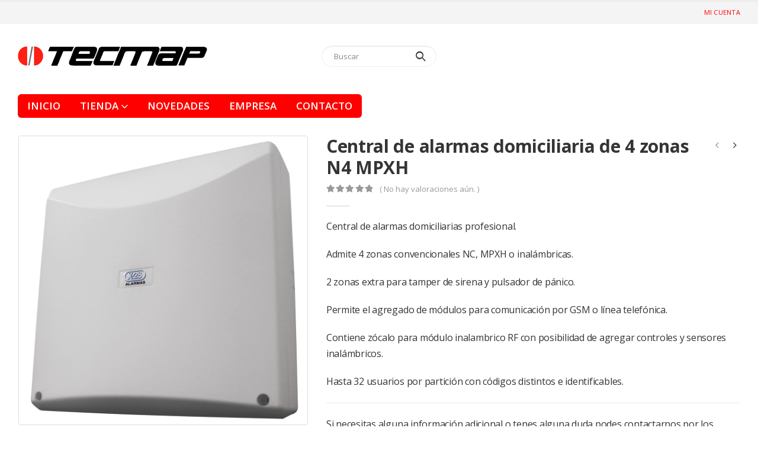

--- FILE ---
content_type: text/html; charset=UTF-8
request_url: https://www.tecmap.com.ar/product/central-de-alarmas-domiciliaria-de-4-zonas/
body_size: 102902
content:
	<!DOCTYPE html>
	<html  lang="es-AR" prefix="og: http://ogp.me/ns# fb: http://ogp.me/ns/fb#">
	<head>
		<meta http-equiv="X-UA-Compatible" content="IE=edge" />
		<meta http-equiv="Content-Type" content="text/html; charset=UTF-8" />
		<meta name="viewport" content="width=device-width, initial-scale=1, minimum-scale=1" />

		<link rel="profile" href="https://gmpg.org/xfn/11" />
		<link rel="pingback" href="https://www.tecmap.com.ar/xmlrpc.php" />
		<title>Central de alarmas domiciliaria de 4 zonas N4 MPXH &#8211; Tecmap</title>
<meta name='robots' content='max-image-preview:large' />
<link rel="alternate" type="application/rss+xml" title="Tecmap &raquo; Feed" href="https://www.tecmap.com.ar/feed/" />
<link rel="alternate" type="application/rss+xml" title="Tecmap &raquo; RSS de los comentarios" href="https://www.tecmap.com.ar/comments/feed/" />
<link rel="alternate" type="application/rss+xml" title="Tecmap &raquo; Central de alarmas domiciliaria de 4 zonas N4 MPXH RSS de los comentarios" href="https://www.tecmap.com.ar/product/central-de-alarmas-domiciliaria-de-4-zonas/feed/" />
		<link rel="shortcut icon" href="//www.tecmap.com.ar/wp-content/uploads/2019/10/favicon2.png" type="image/x-icon" />
				<link rel="apple-touch-icon" href="//www.tecmap.com.ar/wp-content/uploads/2019/10/favicon2.png" />
				<link rel="apple-touch-icon" sizes="120x120" href="//www.tecmap.com.ar/wp-content/uploads/2019/10/favicon2.png" />
				<link rel="apple-touch-icon" sizes="76x76" href="//www.tecmap.com.ar/wp-content/uploads/2019/10/favicon2.png" />
				<link rel="apple-touch-icon" sizes="152x152" href="//www.tecmap.com.ar/wp-content/uploads/2019/10/favicon2.png" />
			<meta name="twitter:card" content="summary_large_image">
	<meta property="twitter:title" content="Central de alarmas domiciliaria de 4 zonas N4 MPXH"/>
	<meta property="og:title" content="Central de alarmas domiciliaria de 4 zonas N4 MPXH"/>
	<meta property="og:type" content="website"/>
	<meta property="og:url" content="https://www.tecmap.com.ar/product/central-de-alarmas-domiciliaria-de-4-zonas/"/>
	<meta property="og:site_name" content="Tecmap"/>
	<meta property="og:description" content="CARACTERÍSTICAS: Central de alarmas domiciliaria profesional Muy bajo consumo de corriente Acepta hasta 4 zonas convencionales cableadas, inalámbricas o MPXH 2 zonas extras para tamper y pulsador de pánico Ampliable a 32 zonas con 8 particiones de 4 zonas Permite agregar módulos de automatismo a&hellip;"/>

						<meta property="og:image" content="https://www.tecmap.com.ar/wp-content/uploads/2019/10/central-linea-n.jpg"/>
				<script>
window._wpemojiSettings = {"baseUrl":"https:\/\/s.w.org\/images\/core\/emoji\/14.0.0\/72x72\/","ext":".png","svgUrl":"https:\/\/s.w.org\/images\/core\/emoji\/14.0.0\/svg\/","svgExt":".svg","source":{"concatemoji":"https:\/\/www.tecmap.com.ar\/wp-includes\/js\/wp-emoji-release.min.js?ver=6.2.8"}};
/*! This file is auto-generated */
!function(e,a,t){var n,r,o,i=a.createElement("canvas"),p=i.getContext&&i.getContext("2d");function s(e,t){p.clearRect(0,0,i.width,i.height),p.fillText(e,0,0);e=i.toDataURL();return p.clearRect(0,0,i.width,i.height),p.fillText(t,0,0),e===i.toDataURL()}function c(e){var t=a.createElement("script");t.src=e,t.defer=t.type="text/javascript",a.getElementsByTagName("head")[0].appendChild(t)}for(o=Array("flag","emoji"),t.supports={everything:!0,everythingExceptFlag:!0},r=0;r<o.length;r++)t.supports[o[r]]=function(e){if(p&&p.fillText)switch(p.textBaseline="top",p.font="600 32px Arial",e){case"flag":return s("\ud83c\udff3\ufe0f\u200d\u26a7\ufe0f","\ud83c\udff3\ufe0f\u200b\u26a7\ufe0f")?!1:!s("\ud83c\uddfa\ud83c\uddf3","\ud83c\uddfa\u200b\ud83c\uddf3")&&!s("\ud83c\udff4\udb40\udc67\udb40\udc62\udb40\udc65\udb40\udc6e\udb40\udc67\udb40\udc7f","\ud83c\udff4\u200b\udb40\udc67\u200b\udb40\udc62\u200b\udb40\udc65\u200b\udb40\udc6e\u200b\udb40\udc67\u200b\udb40\udc7f");case"emoji":return!s("\ud83e\udef1\ud83c\udffb\u200d\ud83e\udef2\ud83c\udfff","\ud83e\udef1\ud83c\udffb\u200b\ud83e\udef2\ud83c\udfff")}return!1}(o[r]),t.supports.everything=t.supports.everything&&t.supports[o[r]],"flag"!==o[r]&&(t.supports.everythingExceptFlag=t.supports.everythingExceptFlag&&t.supports[o[r]]);t.supports.everythingExceptFlag=t.supports.everythingExceptFlag&&!t.supports.flag,t.DOMReady=!1,t.readyCallback=function(){t.DOMReady=!0},t.supports.everything||(n=function(){t.readyCallback()},a.addEventListener?(a.addEventListener("DOMContentLoaded",n,!1),e.addEventListener("load",n,!1)):(e.attachEvent("onload",n),a.attachEvent("onreadystatechange",function(){"complete"===a.readyState&&t.readyCallback()})),(e=t.source||{}).concatemoji?c(e.concatemoji):e.wpemoji&&e.twemoji&&(c(e.twemoji),c(e.wpemoji)))}(window,document,window._wpemojiSettings);
</script>
<style>
img.wp-smiley,
img.emoji {
	display: inline !important;
	border: none !important;
	box-shadow: none !important;
	height: 1em !important;
	width: 1em !important;
	margin: 0 0.07em !important;
	vertical-align: -0.1em !important;
	background: none !important;
	padding: 0 !important;
}
</style>
	<link rel='stylesheet' id='wp-block-library-css' href='https://www.tecmap.com.ar/wp-includes/css/dist/block-library/style.min.css?ver=6.2.8' media='all' />
<style id='wp-block-library-theme-inline-css'>
.wp-block-audio figcaption{color:#555;font-size:13px;text-align:center}.is-dark-theme .wp-block-audio figcaption{color:hsla(0,0%,100%,.65)}.wp-block-audio{margin:0 0 1em}.wp-block-code{border:1px solid #ccc;border-radius:4px;font-family:Menlo,Consolas,monaco,monospace;padding:.8em 1em}.wp-block-embed figcaption{color:#555;font-size:13px;text-align:center}.is-dark-theme .wp-block-embed figcaption{color:hsla(0,0%,100%,.65)}.wp-block-embed{margin:0 0 1em}.blocks-gallery-caption{color:#555;font-size:13px;text-align:center}.is-dark-theme .blocks-gallery-caption{color:hsla(0,0%,100%,.65)}.wp-block-image figcaption{color:#555;font-size:13px;text-align:center}.is-dark-theme .wp-block-image figcaption{color:hsla(0,0%,100%,.65)}.wp-block-image{margin:0 0 1em}.wp-block-pullquote{border-bottom:4px solid;border-top:4px solid;color:currentColor;margin-bottom:1.75em}.wp-block-pullquote cite,.wp-block-pullquote footer,.wp-block-pullquote__citation{color:currentColor;font-size:.8125em;font-style:normal;text-transform:uppercase}.wp-block-quote{border-left:.25em solid;margin:0 0 1.75em;padding-left:1em}.wp-block-quote cite,.wp-block-quote footer{color:currentColor;font-size:.8125em;font-style:normal;position:relative}.wp-block-quote.has-text-align-right{border-left:none;border-right:.25em solid;padding-left:0;padding-right:1em}.wp-block-quote.has-text-align-center{border:none;padding-left:0}.wp-block-quote.is-large,.wp-block-quote.is-style-large,.wp-block-quote.is-style-plain{border:none}.wp-block-search .wp-block-search__label{font-weight:700}.wp-block-search__button{border:1px solid #ccc;padding:.375em .625em}:where(.wp-block-group.has-background){padding:1.25em 2.375em}.wp-block-separator.has-css-opacity{opacity:.4}.wp-block-separator{border:none;border-bottom:2px solid;margin-left:auto;margin-right:auto}.wp-block-separator.has-alpha-channel-opacity{opacity:1}.wp-block-separator:not(.is-style-wide):not(.is-style-dots){width:100px}.wp-block-separator.has-background:not(.is-style-dots){border-bottom:none;height:1px}.wp-block-separator.has-background:not(.is-style-wide):not(.is-style-dots){height:2px}.wp-block-table{margin:0 0 1em}.wp-block-table td,.wp-block-table th{word-break:normal}.wp-block-table figcaption{color:#555;font-size:13px;text-align:center}.is-dark-theme .wp-block-table figcaption{color:hsla(0,0%,100%,.65)}.wp-block-video figcaption{color:#555;font-size:13px;text-align:center}.is-dark-theme .wp-block-video figcaption{color:hsla(0,0%,100%,.65)}.wp-block-video{margin:0 0 1em}.wp-block-template-part.has-background{margin-bottom:0;margin-top:0;padding:1.25em 2.375em}
</style>
<link rel='stylesheet' id='wc-blocks-vendors-style-css' href='https://www.tecmap.com.ar/wp-content/plugins/woocommerce/packages/woocommerce-blocks/build/wc-blocks-vendors-style.css?ver=10.4.6' media='all' />
<link rel='stylesheet' id='wc-blocks-style-css' href='https://www.tecmap.com.ar/wp-content/plugins/woocommerce/packages/woocommerce-blocks/build/wc-blocks-style.css?ver=10.4.6' media='all' />
<link rel='stylesheet' id='classic-theme-styles-css' href='https://www.tecmap.com.ar/wp-includes/css/classic-themes.min.css?ver=6.2.8' media='all' />
<style id='global-styles-inline-css'>
body{--wp--preset--color--black: #000000;--wp--preset--color--cyan-bluish-gray: #abb8c3;--wp--preset--color--white: #ffffff;--wp--preset--color--pale-pink: #f78da7;--wp--preset--color--vivid-red: #cf2e2e;--wp--preset--color--luminous-vivid-orange: #ff6900;--wp--preset--color--luminous-vivid-amber: #fcb900;--wp--preset--color--light-green-cyan: #7bdcb5;--wp--preset--color--vivid-green-cyan: #00d084;--wp--preset--color--pale-cyan-blue: #8ed1fc;--wp--preset--color--vivid-cyan-blue: #0693e3;--wp--preset--color--vivid-purple: #9b51e0;--wp--preset--color--primary: #ff0000;--wp--preset--color--secondary: #7a7d7d;--wp--preset--color--tertiary: #c4cad0;--wp--preset--color--quaternary: #0c0b0b;--wp--preset--color--dark: #212529;--wp--preset--color--light: #ffffff;--wp--preset--gradient--vivid-cyan-blue-to-vivid-purple: linear-gradient(135deg,rgba(6,147,227,1) 0%,rgb(155,81,224) 100%);--wp--preset--gradient--light-green-cyan-to-vivid-green-cyan: linear-gradient(135deg,rgb(122,220,180) 0%,rgb(0,208,130) 100%);--wp--preset--gradient--luminous-vivid-amber-to-luminous-vivid-orange: linear-gradient(135deg,rgba(252,185,0,1) 0%,rgba(255,105,0,1) 100%);--wp--preset--gradient--luminous-vivid-orange-to-vivid-red: linear-gradient(135deg,rgba(255,105,0,1) 0%,rgb(207,46,46) 100%);--wp--preset--gradient--very-light-gray-to-cyan-bluish-gray: linear-gradient(135deg,rgb(238,238,238) 0%,rgb(169,184,195) 100%);--wp--preset--gradient--cool-to-warm-spectrum: linear-gradient(135deg,rgb(74,234,220) 0%,rgb(151,120,209) 20%,rgb(207,42,186) 40%,rgb(238,44,130) 60%,rgb(251,105,98) 80%,rgb(254,248,76) 100%);--wp--preset--gradient--blush-light-purple: linear-gradient(135deg,rgb(255,206,236) 0%,rgb(152,150,240) 100%);--wp--preset--gradient--blush-bordeaux: linear-gradient(135deg,rgb(254,205,165) 0%,rgb(254,45,45) 50%,rgb(107,0,62) 100%);--wp--preset--gradient--luminous-dusk: linear-gradient(135deg,rgb(255,203,112) 0%,rgb(199,81,192) 50%,rgb(65,88,208) 100%);--wp--preset--gradient--pale-ocean: linear-gradient(135deg,rgb(255,245,203) 0%,rgb(182,227,212) 50%,rgb(51,167,181) 100%);--wp--preset--gradient--electric-grass: linear-gradient(135deg,rgb(202,248,128) 0%,rgb(113,206,126) 100%);--wp--preset--gradient--midnight: linear-gradient(135deg,rgb(2,3,129) 0%,rgb(40,116,252) 100%);--wp--preset--duotone--dark-grayscale: url('#wp-duotone-dark-grayscale');--wp--preset--duotone--grayscale: url('#wp-duotone-grayscale');--wp--preset--duotone--purple-yellow: url('#wp-duotone-purple-yellow');--wp--preset--duotone--blue-red: url('#wp-duotone-blue-red');--wp--preset--duotone--midnight: url('#wp-duotone-midnight');--wp--preset--duotone--magenta-yellow: url('#wp-duotone-magenta-yellow');--wp--preset--duotone--purple-green: url('#wp-duotone-purple-green');--wp--preset--duotone--blue-orange: url('#wp-duotone-blue-orange');--wp--preset--font-size--small: 13px;--wp--preset--font-size--medium: 20px;--wp--preset--font-size--large: 36px;--wp--preset--font-size--x-large: 42px;--wp--preset--spacing--20: 0.44rem;--wp--preset--spacing--30: 0.67rem;--wp--preset--spacing--40: 1rem;--wp--preset--spacing--50: 1.5rem;--wp--preset--spacing--60: 2.25rem;--wp--preset--spacing--70: 3.38rem;--wp--preset--spacing--80: 5.06rem;--wp--preset--shadow--natural: 6px 6px 9px rgba(0, 0, 0, 0.2);--wp--preset--shadow--deep: 12px 12px 50px rgba(0, 0, 0, 0.4);--wp--preset--shadow--sharp: 6px 6px 0px rgba(0, 0, 0, 0.2);--wp--preset--shadow--outlined: 6px 6px 0px -3px rgba(255, 255, 255, 1), 6px 6px rgba(0, 0, 0, 1);--wp--preset--shadow--crisp: 6px 6px 0px rgba(0, 0, 0, 1);}:where(.is-layout-flex){gap: 0.5em;}body .is-layout-flow > .alignleft{float: left;margin-inline-start: 0;margin-inline-end: 2em;}body .is-layout-flow > .alignright{float: right;margin-inline-start: 2em;margin-inline-end: 0;}body .is-layout-flow > .aligncenter{margin-left: auto !important;margin-right: auto !important;}body .is-layout-constrained > .alignleft{float: left;margin-inline-start: 0;margin-inline-end: 2em;}body .is-layout-constrained > .alignright{float: right;margin-inline-start: 2em;margin-inline-end: 0;}body .is-layout-constrained > .aligncenter{margin-left: auto !important;margin-right: auto !important;}body .is-layout-constrained > :where(:not(.alignleft):not(.alignright):not(.alignfull)){max-width: var(--wp--style--global--content-size);margin-left: auto !important;margin-right: auto !important;}body .is-layout-constrained > .alignwide{max-width: var(--wp--style--global--wide-size);}body .is-layout-flex{display: flex;}body .is-layout-flex{flex-wrap: wrap;align-items: center;}body .is-layout-flex > *{margin: 0;}:where(.wp-block-columns.is-layout-flex){gap: 2em;}.has-black-color{color: var(--wp--preset--color--black) !important;}.has-cyan-bluish-gray-color{color: var(--wp--preset--color--cyan-bluish-gray) !important;}.has-white-color{color: var(--wp--preset--color--white) !important;}.has-pale-pink-color{color: var(--wp--preset--color--pale-pink) !important;}.has-vivid-red-color{color: var(--wp--preset--color--vivid-red) !important;}.has-luminous-vivid-orange-color{color: var(--wp--preset--color--luminous-vivid-orange) !important;}.has-luminous-vivid-amber-color{color: var(--wp--preset--color--luminous-vivid-amber) !important;}.has-light-green-cyan-color{color: var(--wp--preset--color--light-green-cyan) !important;}.has-vivid-green-cyan-color{color: var(--wp--preset--color--vivid-green-cyan) !important;}.has-pale-cyan-blue-color{color: var(--wp--preset--color--pale-cyan-blue) !important;}.has-vivid-cyan-blue-color{color: var(--wp--preset--color--vivid-cyan-blue) !important;}.has-vivid-purple-color{color: var(--wp--preset--color--vivid-purple) !important;}.has-black-background-color{background-color: var(--wp--preset--color--black) !important;}.has-cyan-bluish-gray-background-color{background-color: var(--wp--preset--color--cyan-bluish-gray) !important;}.has-white-background-color{background-color: var(--wp--preset--color--white) !important;}.has-pale-pink-background-color{background-color: var(--wp--preset--color--pale-pink) !important;}.has-vivid-red-background-color{background-color: var(--wp--preset--color--vivid-red) !important;}.has-luminous-vivid-orange-background-color{background-color: var(--wp--preset--color--luminous-vivid-orange) !important;}.has-luminous-vivid-amber-background-color{background-color: var(--wp--preset--color--luminous-vivid-amber) !important;}.has-light-green-cyan-background-color{background-color: var(--wp--preset--color--light-green-cyan) !important;}.has-vivid-green-cyan-background-color{background-color: var(--wp--preset--color--vivid-green-cyan) !important;}.has-pale-cyan-blue-background-color{background-color: var(--wp--preset--color--pale-cyan-blue) !important;}.has-vivid-cyan-blue-background-color{background-color: var(--wp--preset--color--vivid-cyan-blue) !important;}.has-vivid-purple-background-color{background-color: var(--wp--preset--color--vivid-purple) !important;}.has-black-border-color{border-color: var(--wp--preset--color--black) !important;}.has-cyan-bluish-gray-border-color{border-color: var(--wp--preset--color--cyan-bluish-gray) !important;}.has-white-border-color{border-color: var(--wp--preset--color--white) !important;}.has-pale-pink-border-color{border-color: var(--wp--preset--color--pale-pink) !important;}.has-vivid-red-border-color{border-color: var(--wp--preset--color--vivid-red) !important;}.has-luminous-vivid-orange-border-color{border-color: var(--wp--preset--color--luminous-vivid-orange) !important;}.has-luminous-vivid-amber-border-color{border-color: var(--wp--preset--color--luminous-vivid-amber) !important;}.has-light-green-cyan-border-color{border-color: var(--wp--preset--color--light-green-cyan) !important;}.has-vivid-green-cyan-border-color{border-color: var(--wp--preset--color--vivid-green-cyan) !important;}.has-pale-cyan-blue-border-color{border-color: var(--wp--preset--color--pale-cyan-blue) !important;}.has-vivid-cyan-blue-border-color{border-color: var(--wp--preset--color--vivid-cyan-blue) !important;}.has-vivid-purple-border-color{border-color: var(--wp--preset--color--vivid-purple) !important;}.has-vivid-cyan-blue-to-vivid-purple-gradient-background{background: var(--wp--preset--gradient--vivid-cyan-blue-to-vivid-purple) !important;}.has-light-green-cyan-to-vivid-green-cyan-gradient-background{background: var(--wp--preset--gradient--light-green-cyan-to-vivid-green-cyan) !important;}.has-luminous-vivid-amber-to-luminous-vivid-orange-gradient-background{background: var(--wp--preset--gradient--luminous-vivid-amber-to-luminous-vivid-orange) !important;}.has-luminous-vivid-orange-to-vivid-red-gradient-background{background: var(--wp--preset--gradient--luminous-vivid-orange-to-vivid-red) !important;}.has-very-light-gray-to-cyan-bluish-gray-gradient-background{background: var(--wp--preset--gradient--very-light-gray-to-cyan-bluish-gray) !important;}.has-cool-to-warm-spectrum-gradient-background{background: var(--wp--preset--gradient--cool-to-warm-spectrum) !important;}.has-blush-light-purple-gradient-background{background: var(--wp--preset--gradient--blush-light-purple) !important;}.has-blush-bordeaux-gradient-background{background: var(--wp--preset--gradient--blush-bordeaux) !important;}.has-luminous-dusk-gradient-background{background: var(--wp--preset--gradient--luminous-dusk) !important;}.has-pale-ocean-gradient-background{background: var(--wp--preset--gradient--pale-ocean) !important;}.has-electric-grass-gradient-background{background: var(--wp--preset--gradient--electric-grass) !important;}.has-midnight-gradient-background{background: var(--wp--preset--gradient--midnight) !important;}.has-small-font-size{font-size: var(--wp--preset--font-size--small) !important;}.has-medium-font-size{font-size: var(--wp--preset--font-size--medium) !important;}.has-large-font-size{font-size: var(--wp--preset--font-size--large) !important;}.has-x-large-font-size{font-size: var(--wp--preset--font-size--x-large) !important;}
.wp-block-navigation a:where(:not(.wp-element-button)){color: inherit;}
:where(.wp-block-columns.is-layout-flex){gap: 2em;}
.wp-block-pullquote{font-size: 1.5em;line-height: 1.6;}
</style>
<link rel='stylesheet' id='contact-form-7-css' href='https://www.tecmap.com.ar/wp-content/plugins/contact-form-7/includes/css/styles.css?ver=5.7.7' media='all' />
<style id='woocommerce-inline-inline-css'>
.woocommerce form .form-row .required { visibility: visible; }
</style>
<link rel='stylesheet' id='porto-css-vars-css' href='https://www.tecmap.com.ar/wp-content/themes/porto/css/theme_css_vars.css?ver=6.2.8' media='all' />
<link rel='stylesheet' id='js_composer_front-css' href='https://www.tecmap.com.ar/wp-content/plugins/js_composer/assets/css/js_composer.min.css?ver=6.13.0' media='all' />
<link rel='stylesheet' id='bootstrap-css' href='https://www.tecmap.com.ar/wp-content/uploads/porto_styles/bootstrap.css?ver=6.2.8' media='all' />
<link rel='stylesheet' id='porto-plugins-css' href='https://www.tecmap.com.ar/wp-content/themes/porto/css/plugins.css?ver=6.2.8' media='all' />
<link rel='stylesheet' id='porto-theme-css' href='https://www.tecmap.com.ar/wp-content/themes/porto/css/theme.css?ver=6.2.8' media='all' />
<link rel='stylesheet' id='porto-shortcodes-css' href='https://www.tecmap.com.ar/wp-content/uploads/porto_styles/shortcodes.css?ver=6.2.8' media='all' />
<link rel='stylesheet' id='porto-theme-shop-css' href='https://www.tecmap.com.ar/wp-content/themes/porto/css/theme_shop.css?ver=6.2.8' media='all' />
<link rel='stylesheet' id='porto-theme-wpb-css' href='https://www.tecmap.com.ar/wp-content/themes/porto/css/theme_wpb.css?ver=6.2.8' media='all' />
<link rel='stylesheet' id='porto-theme-radius-css' href='https://www.tecmap.com.ar/wp-content/themes/porto/css/theme_radius.css?ver=6.2.8' media='all' />
<link rel='stylesheet' id='porto-dynamic-style-css' href='https://www.tecmap.com.ar/wp-content/uploads/porto_styles/dynamic_style.css?ver=6.2.8' media='all' />
<link rel='stylesheet' id='porto-type-builder-css' href='https://www.tecmap.com.ar/wp-content/plugins/porto-functionality/builders/assets/type-builder.css?ver=2.9.6' media='all' />
<link rel='stylesheet' id='porto-account-login-style-css' href='https://www.tecmap.com.ar/wp-content/themes/porto/css/theme/shop/login-style/account-login.css?ver=6.2.8' media='all' />
<link rel='stylesheet' id='porto-style-css' href='https://www.tecmap.com.ar/wp-content/themes/porto/style.css?ver=6.2.8' media='all' />
<style id='porto-style-inline-css'>
.side-header-narrow-bar-logo{max-width:170px}#header,.sticky-header .header-main.sticky{border-top:3px solid #ededed}@media (min-width:992px){}.page-top .page-title-wrap{line-height:0}.page-top .page-title:not(.b-none):after{content:'';position:absolute;width:100%;left:0;border-bottom:5px solid var(--porto-primary-color);bottom:-32px}body.single-product .page-top .breadcrumbs-wrap{padding-right:55px}@media (min-width:1500px){.left-sidebar.col-lg-3,.right-sidebar.col-lg-3{width:20%}.main-content.col-lg-9{width:80%}.main-content.col-lg-6{width:60%}}.product-images .img-thumbnail .inner,.product-images .img-thumbnail .inner img{-webkit-transform:none;transform:none}.sticky-product{position:fixed;top:0;left:0;width:100%;z-index:100;background-color:#fff;box-shadow:0 3px 5px rgba(0,0,0,0.08);padding:15px 0}.sticky-product.pos-bottom{top:auto;bottom:0;box-shadow:0 -3px 5px rgba(0,0,0,0.08)}.sticky-product .container{display:-ms-flexbox;display:flex;-ms-flex-align:center;align-items:center;-ms-flex-wrap:wrap;flex-wrap:wrap}.sticky-product .sticky-image{max-width:60px;margin-right:15px}.sticky-product .add-to-cart{-ms-flex:1;flex:1;text-align:right;margin-top:5px}.sticky-product .product-name{font-size:16px;font-weight:600;line-height:inherit;margin-bottom:0}.sticky-product .sticky-detail{line-height:1.5;display:-ms-flexbox;display:flex}.sticky-product .star-rating{margin:5px 15px;font-size:1em}.sticky-product .availability{padding-top:2px}.sticky-product .sticky-detail .price{font-family:Open Sans,Open Sans,sans-serif;font-weight:400;margin-bottom:0;font-size:1.3em;line-height:1.5}@media (max-width:992px){.sticky-product .container{padding-left:var(--porto-grid-gutter-width);padding-right:var(--porto-grid-gutter-width)}}@media (max-width:767px){.sticky-product{display:none}}#header.sticky-header .main-menu > li.menu-item > a,#header.sticky-header .main-menu > li.menu-custom-content a{color:#fdfffc}#header.sticky-header .main-menu > li.menu-item:hover > a,#header.sticky-header .main-menu > li.menu-item.active:hover > a,#header.sticky-header .main-menu > li.menu-custom-content:hover a{color:#000000}#header.sticky-header .main-menu > li.menu-item.active > a,#header.sticky-header .main-menu > li.menu-custom-content.active a{color:#000000}#login-form-popup{max-width:480px}
</style>
<link rel='stylesheet' id='styles-child-css' href='https://www.tecmap.com.ar/wp-content/themes/spm-creative-designs-framework/style.css?ver=6.2.8' media='all' />
<script src='https://www.tecmap.com.ar/wp-includes/js/jquery/jquery.min.js?ver=3.6.4' id='jquery-core-js'></script>
<script src='https://www.tecmap.com.ar/wp-includes/js/jquery/jquery-migrate.min.js?ver=3.4.0' id='jquery-migrate-js'></script>
<script src='https://www.tecmap.com.ar/wp-content/plugins/woocommerce/assets/js/jquery-blockui/jquery.blockUI.min.js?ver=2.7.0-wc.7.9.0' id='jquery-blockui-js'></script>
<script id='wc-add-to-cart-js-extra'>
var wc_add_to_cart_params = {"ajax_url":"\/wp-admin\/admin-ajax.php","wc_ajax_url":"\/?wc-ajax=%%endpoint%%","i18n_view_cart":"Ver carrito","cart_url":"https:\/\/www.tecmap.com.ar\/carrito\/","is_cart":"","cart_redirect_after_add":"no"};
</script>
<script src='https://www.tecmap.com.ar/wp-content/plugins/woocommerce/assets/js/frontend/add-to-cart.min.js?ver=7.9.0' id='wc-add-to-cart-js'></script>
<script src='https://www.tecmap.com.ar/wp-content/plugins/js_composer/assets/js/vendors/woocommerce-add-to-cart.js?ver=6.13.0' id='vc_woocommerce-add-to-cart-js-js'></script>
<link rel="https://api.w.org/" href="https://www.tecmap.com.ar/wp-json/" /><link rel="alternate" type="application/json" href="https://www.tecmap.com.ar/wp-json/wp/v2/product/502" /><link rel="EditURI" type="application/rsd+xml" title="RSD" href="https://www.tecmap.com.ar/xmlrpc.php?rsd" />
<link rel="wlwmanifest" type="application/wlwmanifest+xml" href="https://www.tecmap.com.ar/wp-includes/wlwmanifest.xml" />
<meta name="generator" content="WordPress 6.2.8" />
<meta name="generator" content="WooCommerce 7.9.0" />
<link rel="canonical" href="https://www.tecmap.com.ar/product/central-de-alarmas-domiciliaria-de-4-zonas/" />
<link rel='shortlink' href='https://www.tecmap.com.ar/?p=502' />
<link rel="alternate" type="application/json+oembed" href="https://www.tecmap.com.ar/wp-json/oembed/1.0/embed?url=https%3A%2F%2Fwww.tecmap.com.ar%2Fproduct%2Fcentral-de-alarmas-domiciliaria-de-4-zonas%2F" />
<link rel="alternate" type="text/xml+oembed" href="https://www.tecmap.com.ar/wp-json/oembed/1.0/embed?url=https%3A%2F%2Fwww.tecmap.com.ar%2Fproduct%2Fcentral-de-alarmas-domiciliaria-de-4-zonas%2F&#038;format=xml" />
		<script type="text/javascript">
		WebFontConfig = {
			google: { families: [ 'Open+Sans:400,500,600,700,800','Shadows+Into+Light:400,700','Playfair+Display:400,700' ] }
		};
		(function(d) {
			var wf = d.createElement('script'), s = d.scripts[d.scripts.length - 1];
			wf.src = 'https://www.tecmap.com.ar/wp-content/themes/porto/js/libs/webfont.js';
			wf.async = true;
			s.parentNode.insertBefore(wf, s);
		})(document);</script>
			<noscript><style>.woocommerce-product-gallery{ opacity: 1 !important; }</style></noscript>
	<meta name="generator" content="Powered by WPBakery Page Builder - drag and drop page builder for WordPress."/>
<meta name="generator" content="Powered by Slider Revolution 6.6.14 - responsive, Mobile-Friendly Slider Plugin for WordPress with comfortable drag and drop interface." />
<script>function setREVStartSize(e){
			//window.requestAnimationFrame(function() {
				window.RSIW = window.RSIW===undefined ? window.innerWidth : window.RSIW;
				window.RSIH = window.RSIH===undefined ? window.innerHeight : window.RSIH;
				try {
					var pw = document.getElementById(e.c).parentNode.offsetWidth,
						newh;
					pw = pw===0 || isNaN(pw) || (e.l=="fullwidth" || e.layout=="fullwidth") ? window.RSIW : pw;
					e.tabw = e.tabw===undefined ? 0 : parseInt(e.tabw);
					e.thumbw = e.thumbw===undefined ? 0 : parseInt(e.thumbw);
					e.tabh = e.tabh===undefined ? 0 : parseInt(e.tabh);
					e.thumbh = e.thumbh===undefined ? 0 : parseInt(e.thumbh);
					e.tabhide = e.tabhide===undefined ? 0 : parseInt(e.tabhide);
					e.thumbhide = e.thumbhide===undefined ? 0 : parseInt(e.thumbhide);
					e.mh = e.mh===undefined || e.mh=="" || e.mh==="auto" ? 0 : parseInt(e.mh,0);
					if(e.layout==="fullscreen" || e.l==="fullscreen")
						newh = Math.max(e.mh,window.RSIH);
					else{
						e.gw = Array.isArray(e.gw) ? e.gw : [e.gw];
						for (var i in e.rl) if (e.gw[i]===undefined || e.gw[i]===0) e.gw[i] = e.gw[i-1];
						e.gh = e.el===undefined || e.el==="" || (Array.isArray(e.el) && e.el.length==0)? e.gh : e.el;
						e.gh = Array.isArray(e.gh) ? e.gh : [e.gh];
						for (var i in e.rl) if (e.gh[i]===undefined || e.gh[i]===0) e.gh[i] = e.gh[i-1];
											
						var nl = new Array(e.rl.length),
							ix = 0,
							sl;
						e.tabw = e.tabhide>=pw ? 0 : e.tabw;
						e.thumbw = e.thumbhide>=pw ? 0 : e.thumbw;
						e.tabh = e.tabhide>=pw ? 0 : e.tabh;
						e.thumbh = e.thumbhide>=pw ? 0 : e.thumbh;
						for (var i in e.rl) nl[i] = e.rl[i]<window.RSIW ? 0 : e.rl[i];
						sl = nl[0];
						for (var i in nl) if (sl>nl[i] && nl[i]>0) { sl = nl[i]; ix=i;}
						var m = pw>(e.gw[ix]+e.tabw+e.thumbw) ? 1 : (pw-(e.tabw+e.thumbw)) / (e.gw[ix]);
						newh =  (e.gh[ix] * m) + (e.tabh + e.thumbh);
					}
					var el = document.getElementById(e.c);
					if (el!==null && el) el.style.height = newh+"px";
					el = document.getElementById(e.c+"_wrapper");
					if (el!==null && el) {
						el.style.height = newh+"px";
						el.style.display = "block";
					}
				} catch(e){
					console.log("Failure at Presize of Slider:" + e)
				}
			//});
		  };</script>
<noscript><style> .wpb_animate_when_almost_visible { opacity: 1; }</style></noscript>	</head>
	<body class="product-template-default single single-product postid-502 wp-embed-responsive theme-porto woocommerce woocommerce-page woocommerce-no-js porto-rounded porto-breadcrumbs-bb login-popup wide blog-1 wpb-js-composer js-comp-ver-6.13.0 vc_responsive">
	<svg xmlns="http://www.w3.org/2000/svg" viewBox="0 0 0 0" width="0" height="0" focusable="false" role="none" style="visibility: hidden; position: absolute; left: -9999px; overflow: hidden;" ><defs><filter id="wp-duotone-dark-grayscale"><feColorMatrix color-interpolation-filters="sRGB" type="matrix" values=" .299 .587 .114 0 0 .299 .587 .114 0 0 .299 .587 .114 0 0 .299 .587 .114 0 0 " /><feComponentTransfer color-interpolation-filters="sRGB" ><feFuncR type="table" tableValues="0 0.49803921568627" /><feFuncG type="table" tableValues="0 0.49803921568627" /><feFuncB type="table" tableValues="0 0.49803921568627" /><feFuncA type="table" tableValues="1 1" /></feComponentTransfer><feComposite in2="SourceGraphic" operator="in" /></filter></defs></svg><svg xmlns="http://www.w3.org/2000/svg" viewBox="0 0 0 0" width="0" height="0" focusable="false" role="none" style="visibility: hidden; position: absolute; left: -9999px; overflow: hidden;" ><defs><filter id="wp-duotone-grayscale"><feColorMatrix color-interpolation-filters="sRGB" type="matrix" values=" .299 .587 .114 0 0 .299 .587 .114 0 0 .299 .587 .114 0 0 .299 .587 .114 0 0 " /><feComponentTransfer color-interpolation-filters="sRGB" ><feFuncR type="table" tableValues="0 1" /><feFuncG type="table" tableValues="0 1" /><feFuncB type="table" tableValues="0 1" /><feFuncA type="table" tableValues="1 1" /></feComponentTransfer><feComposite in2="SourceGraphic" operator="in" /></filter></defs></svg><svg xmlns="http://www.w3.org/2000/svg" viewBox="0 0 0 0" width="0" height="0" focusable="false" role="none" style="visibility: hidden; position: absolute; left: -9999px; overflow: hidden;" ><defs><filter id="wp-duotone-purple-yellow"><feColorMatrix color-interpolation-filters="sRGB" type="matrix" values=" .299 .587 .114 0 0 .299 .587 .114 0 0 .299 .587 .114 0 0 .299 .587 .114 0 0 " /><feComponentTransfer color-interpolation-filters="sRGB" ><feFuncR type="table" tableValues="0.54901960784314 0.98823529411765" /><feFuncG type="table" tableValues="0 1" /><feFuncB type="table" tableValues="0.71764705882353 0.25490196078431" /><feFuncA type="table" tableValues="1 1" /></feComponentTransfer><feComposite in2="SourceGraphic" operator="in" /></filter></defs></svg><svg xmlns="http://www.w3.org/2000/svg" viewBox="0 0 0 0" width="0" height="0" focusable="false" role="none" style="visibility: hidden; position: absolute; left: -9999px; overflow: hidden;" ><defs><filter id="wp-duotone-blue-red"><feColorMatrix color-interpolation-filters="sRGB" type="matrix" values=" .299 .587 .114 0 0 .299 .587 .114 0 0 .299 .587 .114 0 0 .299 .587 .114 0 0 " /><feComponentTransfer color-interpolation-filters="sRGB" ><feFuncR type="table" tableValues="0 1" /><feFuncG type="table" tableValues="0 0.27843137254902" /><feFuncB type="table" tableValues="0.5921568627451 0.27843137254902" /><feFuncA type="table" tableValues="1 1" /></feComponentTransfer><feComposite in2="SourceGraphic" operator="in" /></filter></defs></svg><svg xmlns="http://www.w3.org/2000/svg" viewBox="0 0 0 0" width="0" height="0" focusable="false" role="none" style="visibility: hidden; position: absolute; left: -9999px; overflow: hidden;" ><defs><filter id="wp-duotone-midnight"><feColorMatrix color-interpolation-filters="sRGB" type="matrix" values=" .299 .587 .114 0 0 .299 .587 .114 0 0 .299 .587 .114 0 0 .299 .587 .114 0 0 " /><feComponentTransfer color-interpolation-filters="sRGB" ><feFuncR type="table" tableValues="0 0" /><feFuncG type="table" tableValues="0 0.64705882352941" /><feFuncB type="table" tableValues="0 1" /><feFuncA type="table" tableValues="1 1" /></feComponentTransfer><feComposite in2="SourceGraphic" operator="in" /></filter></defs></svg><svg xmlns="http://www.w3.org/2000/svg" viewBox="0 0 0 0" width="0" height="0" focusable="false" role="none" style="visibility: hidden; position: absolute; left: -9999px; overflow: hidden;" ><defs><filter id="wp-duotone-magenta-yellow"><feColorMatrix color-interpolation-filters="sRGB" type="matrix" values=" .299 .587 .114 0 0 .299 .587 .114 0 0 .299 .587 .114 0 0 .299 .587 .114 0 0 " /><feComponentTransfer color-interpolation-filters="sRGB" ><feFuncR type="table" tableValues="0.78039215686275 1" /><feFuncG type="table" tableValues="0 0.94901960784314" /><feFuncB type="table" tableValues="0.35294117647059 0.47058823529412" /><feFuncA type="table" tableValues="1 1" /></feComponentTransfer><feComposite in2="SourceGraphic" operator="in" /></filter></defs></svg><svg xmlns="http://www.w3.org/2000/svg" viewBox="0 0 0 0" width="0" height="0" focusable="false" role="none" style="visibility: hidden; position: absolute; left: -9999px; overflow: hidden;" ><defs><filter id="wp-duotone-purple-green"><feColorMatrix color-interpolation-filters="sRGB" type="matrix" values=" .299 .587 .114 0 0 .299 .587 .114 0 0 .299 .587 .114 0 0 .299 .587 .114 0 0 " /><feComponentTransfer color-interpolation-filters="sRGB" ><feFuncR type="table" tableValues="0.65098039215686 0.40392156862745" /><feFuncG type="table" tableValues="0 1" /><feFuncB type="table" tableValues="0.44705882352941 0.4" /><feFuncA type="table" tableValues="1 1" /></feComponentTransfer><feComposite in2="SourceGraphic" operator="in" /></filter></defs></svg><svg xmlns="http://www.w3.org/2000/svg" viewBox="0 0 0 0" width="0" height="0" focusable="false" role="none" style="visibility: hidden; position: absolute; left: -9999px; overflow: hidden;" ><defs><filter id="wp-duotone-blue-orange"><feColorMatrix color-interpolation-filters="sRGB" type="matrix" values=" .299 .587 .114 0 0 .299 .587 .114 0 0 .299 .587 .114 0 0 .299 .587 .114 0 0 " /><feComponentTransfer color-interpolation-filters="sRGB" ><feFuncR type="table" tableValues="0.098039215686275 1" /><feFuncG type="table" tableValues="0 0.66274509803922" /><feFuncB type="table" tableValues="0.84705882352941 0.41960784313725" /><feFuncA type="table" tableValues="1 1" /></feComponentTransfer><feComposite in2="SourceGraphic" operator="in" /></filter></defs></svg>
	<div class="page-wrapper"><!-- page wrapper -->
		
											<!-- header wrapper -->
				<div class="header-wrapper">
										

	<header id="header" class="header-builder">
	
	<div class="header-top hidden-for-sm"><div class="header-row container"><div class="header-col header-right hidden-for-sm"><ul id="menu-superior" class="top-links mega-menu show-arrow"><li id="nav-menu-item-39" class="menu-item menu-item-type-post_type menu-item-object-page narrow"><a href="https://www.tecmap.com.ar/mi-cuenta/">Mi cuenta</a></li>
</ul></div></div></div><div class="header-main header-has-center header-has-center-sm"><div class="header-row container"><div class="header-col header-left">		<div class="logo">
		<a href="https://www.tecmap.com.ar/" title="Tecmap - Ayudando al cliente a elegir el producto adecuado para su necesidad | Camaras, alarmas, control de acceso, comunicaciones, electrónica, iluminación y más!"  rel="home">
		<img class="img-responsive standard-logo retina-logo" width="320" height="55" src="//www.tecmap.com.ar/wp-content/uploads/2019/10/Logo-wordpress-320.png" alt="Tecmap" />	</a>
			</div>
		</div><div class="header-col header-center"><div class="searchform-popup"><a  class="search-toggle" aria-label="Search Toggle" href="#"><i class="fas fa-search"></i><span class="search-text">Buscar</span></a>	<form action="https://www.tecmap.com.ar/" method="get"
		class="searchform">
		<div class="searchform-fields">
			<span class="text"><input name="s" type="text" value="" placeholder="Buscar" autocomplete="off" /></span>
						<span class="button-wrap">
							<button class="btn btn-special" title="Buscar" type="submit"><i class="fas fa-search"></i></button>
						</span>
		</div>
				<div class="live-search-list"></div>
			</form>
	</div></div><div class="header-col header-right hidden-for-sm"></div><div class="header-col visible-for-sm header-right"><span class="separator"></span><a class="mobile-toggle" href="#" aria-label="Mobile Menu"><i class="fas fa-bars"></i></a></div></div>
<div id="nav-panel">
	<div class="container">
		<div class="mobile-nav-wrap">
		<div class="menu-wrap"><ul id="menu-principal" class="mobile-menu accordion-menu"><li id="accordion-menu-item-32" class="menu-item menu-item-type-post_type menu-item-object-page menu-item-home"><a href="https://www.tecmap.com.ar/">Inicio</a></li>
<li id="accordion-menu-item-33" class="menu-item menu-item-type-post_type menu-item-object-page menu-item-has-children current_page_parent has-sub"><a href="https://www.tecmap.com.ar/tienda/">Tienda</a>
<span class="arrow"></span><ul class="sub-menu">
	<li id="accordion-menu-item-41" class="menu-item menu-item-type-custom menu-item-object-custom menu-item-has-children has-sub"><a href="https://www.tecmap.com.ar/categoria/alarmas-de-intrusion">Alarmas de intrusion</a>
	<span class="arrow"></span><ul class="sub-menu">
		<li id="accordion-menu-item-494" class="menu-item menu-item-type-custom menu-item-object-custom"><a href="https://www.tecmap.com.ar/categoria/centrales-alarmas">Centrales alarmas</a></li>
		<li id="accordion-menu-item-501" class="menu-item menu-item-type-custom menu-item-object-custom"><a href="https://www.tecmap.com.ar/categoria/controles-inalambricos">Controles inalambricos</a></li>
		<li id="accordion-menu-item-495" class="menu-item menu-item-type-custom menu-item-object-custom"><a href="https://www.tecmap.com.ar/categoria/teclados">Teclados</a></li>
		<li id="accordion-menu-item-496" class="menu-item menu-item-type-custom menu-item-object-custom"><a href="https://www.tecmap.com.ar/categoria/detectores-interior">Detectores interior</a></li>
		<li id="accordion-menu-item-497" class="menu-item menu-item-type-custom menu-item-object-custom"><a href="https://www.tecmap.com.ar/categoria/detectores-exteterior">Detectores exterior</a></li>
		<li id="accordion-menu-item-498" class="menu-item menu-item-type-custom menu-item-object-custom"><a href="https://www.tecmap.com.ar/categoria/sirenas">Sirenas</a></li>
		<li id="accordion-menu-item-499" class="menu-item menu-item-type-custom menu-item-object-custom"><a href="https://www.tecmap.com.ar/categoria/baterias-y-pilas">Baterias y pilas</a></li>
		<li id="accordion-menu-item-500" class="menu-item menu-item-type-custom menu-item-object-custom"><a href="https://www.tecmap.com.ar/categoria/comunicadores">Comunicadores</a></li>
	</ul>
</li>
	<li id="accordion-menu-item-42" class="menu-item menu-item-type-custom menu-item-object-custom menu-item-has-children has-sub"><a href="https://www.tecmap.com.ar/categoria/video-vigilancia">Video vigilancia</a>
	<span class="arrow"></span><ul class="sub-menu">
		<li id="accordion-menu-item-483" class="menu-item menu-item-type-custom menu-item-object-custom"><a href="https://www.tecmap.com.ar/categoria/centrales-video">Centrales video</a></li>
		<li id="accordion-menu-item-484" class="menu-item menu-item-type-custom menu-item-object-custom"><a href="https://www.tecmap.com.ar/categoria/almacenamiento">Almacenamiento</a></li>
		<li id="accordion-menu-item-485" class="menu-item menu-item-type-custom menu-item-object-custom"><a href="https://www.tecmap.com.ar/categoria/camaras-multiprotocolo">Camaras Multiprotocolo</a></li>
		<li id="accordion-menu-item-486" class="menu-item menu-item-type-custom menu-item-object-custom"><a href="https://www.tecmap.com.ar/categoria/camaras-ip">Camaras IP</a></li>
		<li id="accordion-menu-item-487" class="menu-item menu-item-type-custom menu-item-object-custom"><a href="https://www.tecmap.com.ar/categoria/accesorios">Accesorios</a></li>
	</ul>
</li>
	<li id="accordion-menu-item-50" class="menu-item menu-item-type-custom menu-item-object-custom menu-item-has-children has-sub"><a href="https://www.tecmap.com.ar/categoria/control-de-accesos">Control de accesos</a>
	<span class="arrow"></span><ul class="sub-menu">
		<li id="accordion-menu-item-698" class="menu-item menu-item-type-custom menu-item-object-custom"><a href="https://www.tecmap.com.ar/categoria/controladores">Controladores</a></li>
		<li id="accordion-menu-item-699" class="menu-item menu-item-type-custom menu-item-object-custom"><a href="https://www.tecmap.com.ar/categoria/lectores">Lectores</a></li>
		<li id="accordion-menu-item-700" class="menu-item menu-item-type-custom menu-item-object-custom"><a href="https://www.tecmap.com.ar/categoria/cerraduras">Cerraduras</a></li>
	</ul>
</li>
	<li id="accordion-menu-item-47" class="menu-item menu-item-type-custom menu-item-object-custom menu-item-has-children has-sub"><a href="https://www.tecmap.com.ar/categoria/telefonia">Telefonia</a>
	<span class="arrow"></span><ul class="sub-menu">
		<li id="accordion-menu-item-722" class="menu-item menu-item-type-custom menu-item-object-custom"><a href="https://www.tecmap.com.ar/categoria/centrales-telefonicas">Centrales telefónicas</a></li>
		<li id="accordion-menu-item-723" class="menu-item menu-item-type-custom menu-item-object-custom"><a href="https://www.tecmap.com.ar/categoria/telefonos">Telefonos</a></li>
		<li id="accordion-menu-item-724" class="menu-item menu-item-type-custom menu-item-object-custom"><a href="https://www.tecmap.com.ar/categoria/accesorios-telefonia-y-comunicacion">Accesorios</a></li>
	</ul>
</li>
	<li id="accordion-menu-item-923" class="menu-item menu-item-type-custom menu-item-object-custom menu-item-has-children has-sub"><a href="https://www.tecmap.com.ar/categoria/porteros">Porteros</a>
	<span class="arrow"></span><ul class="sub-menu">
		<li id="accordion-menu-item-924" class="menu-item menu-item-type-custom menu-item-object-custom"><a href="https://www.tecmap.com.ar/categoria/audio-solo">Audio solo</a></li>
		<li id="accordion-menu-item-925" class="menu-item menu-item-type-custom menu-item-object-custom"><a href="https://www.tecmap.com.ar/categoria/audio-y-video">Audio y video</a></li>
	</ul>
</li>
	<li id="accordion-menu-item-48" class="menu-item menu-item-type-custom menu-item-object-custom menu-item-has-children has-sub"><a href="https://www.tecmap.com.ar/categoria/redes">Redes</a>
	<span class="arrow"></span><ul class="sub-menu">
		<li id="accordion-menu-item-760" class="menu-item menu-item-type-custom menu-item-object-custom"><a href="https://www.tecmap.com.ar/categoria/router-y-modem">Router y Modem</a></li>
		<li id="accordion-menu-item-762" class="menu-item menu-item-type-custom menu-item-object-custom"><a href="https://www.tecmap.com.ar/categoria/switch">Switch</a></li>
		<li id="accordion-menu-item-761" class="menu-item menu-item-type-custom menu-item-object-custom"><a href="https://www.tecmap.com.ar/categoria/enlaces">Enlaces</a></li>
		<li id="accordion-menu-item-763" class="menu-item menu-item-type-custom menu-item-object-custom"><a href="https://www.tecmap.com.ar/categoria/accesorios-redes">Accesorios</a></li>
	</ul>
</li>
	<li id="accordion-menu-item-49" class="menu-item menu-item-type-custom menu-item-object-custom menu-item-has-children has-sub"><a href="https://www.tecmap.com.ar/categoria/iluminacion">Iluminacion</a>
	<span class="arrow"></span><ul class="sub-menu">
		<li id="accordion-menu-item-815" class="menu-item menu-item-type-custom menu-item-object-custom"><a href="https://www.tecmap.com.ar/categoria/lamparas">Lamparas</a></li>
		<li id="accordion-menu-item-816" class="menu-item menu-item-type-custom menu-item-object-custom"><a href="https://www.tecmap.com.ar/categoria/proyectores">Proyectores</a></li>
		<li id="accordion-menu-item-817" class="menu-item menu-item-type-custom menu-item-object-custom"><a href="https://www.tecmap.com.ar/categoria/tubos">Tubos</a></li>
		<li id="accordion-menu-item-881" class="menu-item menu-item-type-custom menu-item-object-custom"><a href="https://www.tecmap.com.ar/categoria/emergencia">Emergencia</a></li>
		<li id="accordion-menu-item-818" class="menu-item menu-item-type-custom menu-item-object-custom"><a href="https://www.tecmap.com.ar/categoria/accesorios-iluminacion">Accesorios</a></li>
	</ul>
</li>
	<li id="accordion-menu-item-51" class="menu-item menu-item-type-custom menu-item-object-custom"><a href="https://www.tecmap.com.ar/categoria/electronica">Electrónica</a></li>
	<li id="accordion-menu-item-897" class="menu-item menu-item-type-custom menu-item-object-custom"><a href="https://www.tecmap.com.ar/categoria/naval">Naval</a></li>
</ul>
</li>
<li id="accordion-menu-item-29" class="menu-item menu-item-type-post_type menu-item-object-page"><a href="https://www.tecmap.com.ar/novedades/">Novedades</a></li>
<li id="accordion-menu-item-30" class="menu-item menu-item-type-post_type menu-item-object-page"><a href="https://www.tecmap.com.ar/empresa/">Empresa</a></li>
<li id="accordion-menu-item-31" class="menu-item menu-item-type-post_type menu-item-object-page"><a href="https://www.tecmap.com.ar/contacto/">Contacto</a></li>
</ul></div><div class="menu-wrap"><ul id="menu-superior-1" class="mobile-menu accordion-menu show-arrow"><li id="accordion-menu-item-39" class="menu-item menu-item-type-post_type menu-item-object-page"><a href="https://www.tecmap.com.ar/mi-cuenta/">Mi cuenta</a></li>
</ul></div>		</div>
	</div>
</div>
</div><div class="header-bottom main-menu-wrap"><div class="header-row container"><div class="header-col header-left hidden-for-sm"><ul id="menu-principal-1" class="main-menu mega-menu show-arrow"><li id="nav-menu-item-32" class="menu-item menu-item-type-post_type menu-item-object-page menu-item-home narrow"><a href="https://www.tecmap.com.ar/">Inicio</a></li>
<li id="nav-menu-item-33" class="menu-item menu-item-type-post_type menu-item-object-page menu-item-has-children current_page_parent has-sub narrow"><a href="https://www.tecmap.com.ar/tienda/">Tienda</a>
<div class="popup"><div class="inner" style=""><ul class="sub-menu">
	<li id="nav-menu-item-41" class="menu-item menu-item-type-custom menu-item-object-custom menu-item-has-children sub" data-cols="1"><a href="https://www.tecmap.com.ar/categoria/alarmas-de-intrusion">Alarmas de intrusion</a>
	<ul class="sub-menu">
		<li id="nav-menu-item-494" class="menu-item menu-item-type-custom menu-item-object-custom"><a href="https://www.tecmap.com.ar/categoria/centrales-alarmas">Centrales alarmas</a></li>
		<li id="nav-menu-item-501" class="menu-item menu-item-type-custom menu-item-object-custom"><a href="https://www.tecmap.com.ar/categoria/controles-inalambricos">Controles inalambricos</a></li>
		<li id="nav-menu-item-495" class="menu-item menu-item-type-custom menu-item-object-custom"><a href="https://www.tecmap.com.ar/categoria/teclados">Teclados</a></li>
		<li id="nav-menu-item-496" class="menu-item menu-item-type-custom menu-item-object-custom"><a href="https://www.tecmap.com.ar/categoria/detectores-interior">Detectores interior</a></li>
		<li id="nav-menu-item-497" class="menu-item menu-item-type-custom menu-item-object-custom"><a href="https://www.tecmap.com.ar/categoria/detectores-exteterior">Detectores exterior</a></li>
		<li id="nav-menu-item-498" class="menu-item menu-item-type-custom menu-item-object-custom"><a href="https://www.tecmap.com.ar/categoria/sirenas">Sirenas</a></li>
		<li id="nav-menu-item-499" class="menu-item menu-item-type-custom menu-item-object-custom"><a href="https://www.tecmap.com.ar/categoria/baterias-y-pilas">Baterias y pilas</a></li>
		<li id="nav-menu-item-500" class="menu-item menu-item-type-custom menu-item-object-custom"><a href="https://www.tecmap.com.ar/categoria/comunicadores">Comunicadores</a></li>
	</ul>
</li>
	<li id="nav-menu-item-42" class="menu-item menu-item-type-custom menu-item-object-custom menu-item-has-children sub" data-cols="1"><a href="https://www.tecmap.com.ar/categoria/video-vigilancia">Video vigilancia</a>
	<ul class="sub-menu">
		<li id="nav-menu-item-483" class="menu-item menu-item-type-custom menu-item-object-custom"><a href="https://www.tecmap.com.ar/categoria/centrales-video">Centrales video</a></li>
		<li id="nav-menu-item-484" class="menu-item menu-item-type-custom menu-item-object-custom"><a href="https://www.tecmap.com.ar/categoria/almacenamiento">Almacenamiento</a></li>
		<li id="nav-menu-item-485" class="menu-item menu-item-type-custom menu-item-object-custom"><a href="https://www.tecmap.com.ar/categoria/camaras-multiprotocolo">Camaras Multiprotocolo</a></li>
		<li id="nav-menu-item-486" class="menu-item menu-item-type-custom menu-item-object-custom"><a href="https://www.tecmap.com.ar/categoria/camaras-ip">Camaras IP</a></li>
		<li id="nav-menu-item-487" class="menu-item menu-item-type-custom menu-item-object-custom"><a href="https://www.tecmap.com.ar/categoria/accesorios">Accesorios</a></li>
	</ul>
</li>
	<li id="nav-menu-item-50" class="menu-item menu-item-type-custom menu-item-object-custom menu-item-has-children sub" data-cols="1"><a href="https://www.tecmap.com.ar/categoria/control-de-accesos">Control de accesos</a>
	<ul class="sub-menu">
		<li id="nav-menu-item-698" class="menu-item menu-item-type-custom menu-item-object-custom"><a href="https://www.tecmap.com.ar/categoria/controladores">Controladores</a></li>
		<li id="nav-menu-item-699" class="menu-item menu-item-type-custom menu-item-object-custom"><a href="https://www.tecmap.com.ar/categoria/lectores">Lectores</a></li>
		<li id="nav-menu-item-700" class="menu-item menu-item-type-custom menu-item-object-custom"><a href="https://www.tecmap.com.ar/categoria/cerraduras">Cerraduras</a></li>
	</ul>
</li>
	<li id="nav-menu-item-47" class="menu-item menu-item-type-custom menu-item-object-custom menu-item-has-children sub" data-cols="1"><a href="https://www.tecmap.com.ar/categoria/telefonia">Telefonia</a>
	<ul class="sub-menu">
		<li id="nav-menu-item-722" class="menu-item menu-item-type-custom menu-item-object-custom"><a href="https://www.tecmap.com.ar/categoria/centrales-telefonicas">Centrales telefónicas</a></li>
		<li id="nav-menu-item-723" class="menu-item menu-item-type-custom menu-item-object-custom"><a href="https://www.tecmap.com.ar/categoria/telefonos">Telefonos</a></li>
		<li id="nav-menu-item-724" class="menu-item menu-item-type-custom menu-item-object-custom"><a href="https://www.tecmap.com.ar/categoria/accesorios-telefonia-y-comunicacion">Accesorios</a></li>
	</ul>
</li>
	<li id="nav-menu-item-923" class="menu-item menu-item-type-custom menu-item-object-custom menu-item-has-children sub" data-cols="1"><a href="https://www.tecmap.com.ar/categoria/porteros">Porteros</a>
	<ul class="sub-menu">
		<li id="nav-menu-item-924" class="menu-item menu-item-type-custom menu-item-object-custom"><a href="https://www.tecmap.com.ar/categoria/audio-solo">Audio solo</a></li>
		<li id="nav-menu-item-925" class="menu-item menu-item-type-custom menu-item-object-custom"><a href="https://www.tecmap.com.ar/categoria/audio-y-video">Audio y video</a></li>
	</ul>
</li>
	<li id="nav-menu-item-48" class="menu-item menu-item-type-custom menu-item-object-custom menu-item-has-children sub" data-cols="1"><a href="https://www.tecmap.com.ar/categoria/redes">Redes</a>
	<ul class="sub-menu">
		<li id="nav-menu-item-760" class="menu-item menu-item-type-custom menu-item-object-custom"><a href="https://www.tecmap.com.ar/categoria/router-y-modem">Router y Modem</a></li>
		<li id="nav-menu-item-762" class="menu-item menu-item-type-custom menu-item-object-custom"><a href="https://www.tecmap.com.ar/categoria/switch">Switch</a></li>
		<li id="nav-menu-item-761" class="menu-item menu-item-type-custom menu-item-object-custom"><a href="https://www.tecmap.com.ar/categoria/enlaces">Enlaces</a></li>
		<li id="nav-menu-item-763" class="menu-item menu-item-type-custom menu-item-object-custom"><a href="https://www.tecmap.com.ar/categoria/accesorios-redes">Accesorios</a></li>
	</ul>
</li>
	<li id="nav-menu-item-49" class="menu-item menu-item-type-custom menu-item-object-custom menu-item-has-children sub" data-cols="1"><a href="https://www.tecmap.com.ar/categoria/iluminacion">Iluminacion</a>
	<ul class="sub-menu">
		<li id="nav-menu-item-815" class="menu-item menu-item-type-custom menu-item-object-custom"><a href="https://www.tecmap.com.ar/categoria/lamparas">Lamparas</a></li>
		<li id="nav-menu-item-816" class="menu-item menu-item-type-custom menu-item-object-custom"><a href="https://www.tecmap.com.ar/categoria/proyectores">Proyectores</a></li>
		<li id="nav-menu-item-817" class="menu-item menu-item-type-custom menu-item-object-custom"><a href="https://www.tecmap.com.ar/categoria/tubos">Tubos</a></li>
		<li id="nav-menu-item-881" class="menu-item menu-item-type-custom menu-item-object-custom"><a href="https://www.tecmap.com.ar/categoria/emergencia">Emergencia</a></li>
		<li id="nav-menu-item-818" class="menu-item menu-item-type-custom menu-item-object-custom"><a href="https://www.tecmap.com.ar/categoria/accesorios-iluminacion">Accesorios</a></li>
	</ul>
</li>
	<li id="nav-menu-item-51" class="menu-item menu-item-type-custom menu-item-object-custom" data-cols="1"><a href="https://www.tecmap.com.ar/categoria/electronica">Electrónica</a></li>
	<li id="nav-menu-item-897" class="menu-item menu-item-type-custom menu-item-object-custom" data-cols="1"><a href="https://www.tecmap.com.ar/categoria/naval">Naval</a></li>
</ul></div></div>
</li>
<li id="nav-menu-item-29" class="menu-item menu-item-type-post_type menu-item-object-page narrow"><a href="https://www.tecmap.com.ar/novedades/">Novedades</a></li>
<li id="nav-menu-item-30" class="menu-item menu-item-type-post_type menu-item-object-page narrow"><a href="https://www.tecmap.com.ar/empresa/">Empresa</a></li>
<li id="nav-menu-item-31" class="menu-item menu-item-type-post_type menu-item-object-page narrow"><a href="https://www.tecmap.com.ar/contacto/">Contacto</a></li>
</ul></div><div class="header-col header-right hidden-for-sm"><div class="header-col-wide"></div></div></div></div>	</header>

									</div>
				<!-- end header wrapper -->
			
			
			
		<div id="main" class="column1 boxed no-breadcrumbs"><!-- main -->

			<div class="container">
			<div class="row main-content-wrap">

			<!-- main content -->
			<div class="main-content col-lg-12">

			
	<div id="primary" class="content-area"><main id="content" class="site-main">

					
			<div class="woocommerce-notices-wrapper"></div>
<div id="product-502" class="product type-product post-502 status-publish first instock product_cat-alarmas-de-intrusion product_cat-centrales-alarmas has-post-thumbnail shipping-taxable product-type-simple product-layout-default">

	<div class="product-summary-wrap">
					<div class="row">
				<div class="summary-before col-md-5">
							<div class="labels"></div><div class="product-images images">
	<div class="product-image-slider owl-carousel show-nav-hover has-ccols ccols-1"><div class="img-thumbnail"><div class="inner"><img width="1024" height="1024" src="https://www.tecmap.com.ar/wp-content/uploads/2019/10/central-linea-n-1024x1024.jpg" class="woocommerce-main-image img-responsive" alt="" decoding="async" loading="lazy" href="https://www.tecmap.com.ar/wp-content/uploads/2019/10/central-linea-n.jpg" title="central linea n" srcset="https://www.tecmap.com.ar/wp-content/uploads/2019/10/central-linea-n.jpg 1024w, https://www.tecmap.com.ar/wp-content/uploads/2019/10/central-linea-n-768x768.jpg 768w, https://www.tecmap.com.ar/wp-content/uploads/2019/10/central-linea-n-640x640.jpg 640w, https://www.tecmap.com.ar/wp-content/uploads/2019/10/central-linea-n-400x400.jpg 400w, https://www.tecmap.com.ar/wp-content/uploads/2019/10/central-linea-n-560x560.jpg 560w, https://www.tecmap.com.ar/wp-content/uploads/2019/10/central-linea-n-367x367.jpg 367w" sizes="(max-width: 1024px) 100vw, 1024px" /></div></div></div><span class="zoom" data-index="0"><i class="porto-icon-plus"></i></span></div>

<div class="product-thumbnails thumbnails">
	<div class="product-thumbs-slider owl-carousel has-ccols ccols-4"><div class="img-thumbnail"><img class="woocommerce-main-thumb img-responsive" alt="central linea n" src="https://www.tecmap.com.ar/wp-content/uploads/2019/10/central-linea-n-150x150.jpg" /></div></div></div>
						</div>

			<div class="summary entry-summary col-md-7">
							<h2 class="product_title entry-title show-product-nav">
		Central de alarmas domiciliaria de 4 zonas N4 MPXH	</h2>
<div class="product-nav">		<div class="product-prev">
			<span class="product-link disabled"></span>
		</div>
				<div class="product-next">
			<a href="https://www.tecmap.com.ar/product/central-de-alarmas-domiciliaria-de-8-zonas-n8-mpxh/">
				<span class="product-link"></span>
				<span class="product-popup">
					<span class="featured-box">
						<span class="box-content">
							<span class="product-image">
								<span class="inner">
									<img width="150" height="150" src="https://www.tecmap.com.ar/wp-content/uploads/2019/10/central-linea-n-150x150.jpg" class="attachment-shop_thumbnail size-shop_thumbnail wp-post-image" alt="" decoding="async" />								</span>
							</span>
							<span class="product-details">
								<span class="product-title">Central de alarmas domiciliaria de 8 zonas N8 MPXH</span>
							</span>
						</span>
					</span>
				</span>
			</a>
		</div>
		</div><div class="sticky-product hide pos-top"><div class="container"><div class="sticky-image"><img width="150" height="150" src="https://www.tecmap.com.ar/wp-content/uploads/2019/10/central-linea-n-150x150.jpg" class="attachment-thumbnail size-thumbnail" alt="" decoding="async" loading="lazy" /></div><div class="sticky-detail"><div class="product-name-area"><h2 class="product-name">Central de alarmas domiciliaria de 4 zonas N4 MPXH</h2><p class="price"></p>
</div><div class="star-rating" title="0"><span style="width:0%"></span></div><div class="availability"><span>En stock</span></div></div><div class="add-to-cart"><button type="submit" class="single_add_to_cart_button button">Agregar al carrito</button></div></div></div>
<div class="woocommerce-product-rating">
	<div class="star-rating" title="0">
		<span style="width:0%">
						<strong class="rating">0</strong> de  5 		</span>
	</div>
								<div class="review-link noreview">
				<a href="#review_form" class="woocommerce-write-review-link" rel="nofollow">( No hay valoraciones aún. )</a>
			</div>
					</div>

<div class="description woocommerce-product-details__short-description">
	<p>Central de alarmas domiciliarias profesional.</p>
<p>Admite 4 zonas convencionales NC, MPXH o inalámbricas.</p>
<p>2 zonas extra para tamper de sirena y pulsador de pánico.</p>
<p>Permite el agregado de módulos para comunicación por GSM o línea telefónica.</p>
<p>Contiene zócalo para módulo inalambrico RF con posibilidad de agregar controles y sensores inalámbricos.</p>
<p>Hasta 32 usuarios por partición con códigos distintos e identificables.</p>
<hr />
<p>Si necesitas alguna información adicional o tenes alguna duda podes contactarnos por los diversos canales en la página de <a href="https://www.tecmap.com.ar/contacto/">contacto</a>. Estamos para ayudarte y asesorarte!</p>
<p>&nbsp;</p>
</div>
<div class="product_meta">

	
	
	<span class="posted_in">Categorías: <a href="https://www.tecmap.com.ar/categoria/alarmas-de-intrusion/" rel="tag">Alarmas de intrusion</a>, <a href="https://www.tecmap.com.ar/categoria/alarmas-de-intrusion/centrales-alarmas/" rel="tag">Centrales alarmas</a></span>
	
	
</div>
		<div class="cart">
				<a  href="https://www.tecmap.com.ar/product/central-de-alarmas-domiciliaria-de-4-zonas/" class="single_add_to_cart_button button readmore">Leer más</a>
			</div>
		<div class="product-share"><div class="share-links"><a href="https://www.facebook.com/sharer.php?u=https://www.tecmap.com.ar/product/central-de-alarmas-domiciliaria-de-4-zonas/" target="_blank"  rel="noopener noreferrer nofollow" data-bs-tooltip data-bs-placement='bottom' title="Facebook" class="share-facebook">Facebook</a>
		<a href="https://twitter.com/intent/tweet?text=Central+de+alarmas+domiciliaria+de+4+zonas+N4+MPXH&amp;url=https://www.tecmap.com.ar/product/central-de-alarmas-domiciliaria-de-4-zonas/" target="_blank"  rel="noopener noreferrer nofollow" data-bs-tooltip data-bs-placement='bottom' title="Gorjeo" class="share-twitter">Gorjeo</a>
		<a href="https://www.linkedin.com/shareArticle?mini=true&amp;url=https://www.tecmap.com.ar/product/central-de-alarmas-domiciliaria-de-4-zonas/&amp;title=Central+de+alarmas+domiciliaria+de+4+zonas+N4+MPXH" target="_blank"  rel="noopener noreferrer nofollow" data-bs-tooltip data-bs-placement='bottom' title="LinkedIn" class="share-linkedin">LinkedIn</a>
		<a href="https://plus.google.com/share?url=https://www.tecmap.com.ar/product/central-de-alarmas-domiciliaria-de-4-zonas/" target="_blank"  rel="noopener noreferrer nofollow" data-bs-tooltip data-bs-placement='bottom' title="Google +" class="share-googleplus">Google +</a>
		<a href="mailto:?subject=Central+de+alarmas+domiciliaria+de+4+zonas+N4+MPXH&amp;body=https://www.tecmap.com.ar/product/central-de-alarmas-domiciliaria-de-4-zonas/" target="_blank"  rel="noopener noreferrer nofollow" data-bs-tooltip data-bs-placement='bottom' title="Email" class="share-email">Email</a>
	</div></div>						</div>

					</div><!-- .summary -->
		</div>

	
	<div class="woocommerce-tabs woocommerce-tabs-mdxdab95 resp-htabs" id="product-tab">
			<ul class="resp-tabs-list" role="tablist">
							<li class="description_tab" id="tab-title-description" role="tab" aria-controls="tab-description">
					Descripción				</li>
								<li class="reviews_tab" id="tab-title-reviews" role="tab" aria-controls="tab-reviews">
					Valoraciones (0)				</li>
				
		</ul>
		<div class="resp-tabs-container">
			
				<div class="tab-content" id="tab-description">
					
	<h2>Descripción</h2>

<p><strong>CARACTERÍSTICAS:</strong></p>
<ul>
<li>Central de alarmas domiciliaria profesional</li>
<li>Muy bajo consumo de corriente</li>
<li>Acepta hasta 4 zonas convencionales cableadas, inalámbricas o MPXH</li>
<li>2 zonas extras para tamper y pulsador de pánico</li>
<li>Ampliable a 32 zonas con 8 particiones de 4 zonas</li>
<li>Permite agregar módulos de automatismo a rele con la posiblidad de encender/apagar dispositivos eléctricos y electrónicos</li>
<li>Supervisión de sensores, teclados y módulos MPXH</li>
<li>Incluye zócalos para módulos inalámbricos: Sensores y controles</li>
<li>Incluye zócales para módulos de comunicación: GSM o línea telefónica</li>
<li>Multicódigo desde 30 a 256 usuarios</li>
<li>Registrador de eventos desde 512 y hasta 4096 eventos</li>
<li>Compatible con software para Android o IOS para manejo y avisos remotos</li>
<li>Posibilidad de activación automática</li>
<li>Programación y configuración muy sencilla</li>
</ul>
<hr />
<p><strong>BENEFICIOS:</strong></p>
<p>Central de alarmas ideal para instalaciones residenciales y empresariales debido a un excelente desempeño, muy simple de programar a la hora de la instalación y es uno de los equipos más utilizados en el mercado.</p>
<p>Producto de alta calidad y con terminaciones muy estéticas.</p>
<p>Permite el manejo remoto mediante aplicación o mensajes de texto mediante modulos de comunicación.</p>
<p>Admite comunicadores con avisos en caso de robo, incendio, pánico y otros mediante mensajes de texto o llamdas telefónicas.</p>
<p>Se integra fácilmente a cualquier instalación existente, sin importar la marca de los sensores.</p>
<p>Es posbile adicionar módulos para poder instalar sensores y controles inalámbricos.</p>
<hr />
<p style="text-align: left;"><strong>ENVÍOS Y ENTREGAS:</strong></p>
<p>Se realizan envíos a todo el país mediante las empresas más reconocidas: OCA y Correo Argentino.</p>
<hr />
<p><strong>ASESORAMIENTO Y CONSULTAS:</strong></p>
<p>Desde TECMAP tecnología y comunicación estamos siempre a tu disposición para asesorarte en tus proyectos y compras. Si necesitas algo hablá con nosotros por los diversos canales que vas a encontrar en la página de <a href="https://www.tecmap.com.ar/contacto/">contacto</a>!</p>
				</div>

			
				<div class="tab-content" id="tab-reviews">
					<div id="reviews" class="woocommerce-Reviews">
	<div id="comments">
		<h2 class="woocommerce-Reviews-title">
		Valoraciones		</h2>

		
			<p class="woocommerce-noreviews">No hay valoraciones aún.</p>

			</div>

	<hr class="tall">

	
		<div id="review_form_wrapper">
			<div id="review_form">
					<div id="respond" class="comment-respond">
		<h3 id="reply-title" class="comment-reply-title">Sé el primero en valorar &ldquo;Central de alarmas domiciliaria de 4 zonas N4 MPXH&rdquo; <small><a rel="nofollow" id="cancel-comment-reply-link" href="/product/central-de-alarmas-domiciliaria-de-4-zonas/#respond" style="display:none;">Cancelar respuesta</a></small></h3><p class="must-log-in">Debes <a href="https://www.tecmap.com.ar/mi-cuenta/">iniciar sesión</a> para publicar una reseña.</p>	</div><!-- #respond -->
				</div>
		</div>
	
	<div class="clear"></div>
</div>
				</div>

					</div>

		
		<script>
			( function() {
				var porto_init_desc_tab = function() {
					( function( $ ) {
						var $tabs = $('.woocommerce-tabs-mdxdab95');

						function init_tabs($tabs) {
							$tabs.easyResponsiveTabs({
								type: 'default', //Types: default, vertical, accordion
								width: 'auto', //auto or any width like 600px
								fit: true,   // 100% fit in a container
								activate: function(event) { // Callback function if tab is switched
								}
							});
						}
						if (!$.fn.easyResponsiveTabs) {
							var js_src = "https://www.tecmap.com.ar/wp-content/themes/porto/js/libs/easy-responsive-tabs.min.js";
							if (!$('script[src="' + js_src + '"]').length) {
								var js = document.createElement('script');
								$(js).appendTo('body').on('load', function() {
									init_tabs($tabs);
								}).attr('src', js_src);
							}
						} else {
							init_tabs($tabs);
						}

						var $review_content = $tabs.find('#tab-reviews'),
							$review_title1 = $tabs.find('h2[aria-controls=tab_item-1]'),
							$review_title2 = $tabs.find('li[aria-controls=tab_item-1]');

						function goReviewTab(target) {
							var recalc_pos = false;
							if ($review_content.length && $review_content.css('display') == 'none') {
								recalc_pos = true;
								if ($review_title1.length && $review_title1.css('display') != 'none')
									$review_title1.click();
								else if ($review_title2.length && $review_title2.closest('ul').css('display') != 'none')
									$review_title2.click();
							}

							var delay = recalc_pos ? 400 : 0;
							setTimeout(function() {
								$('html, body').stop().animate({
									scrollTop: target.offset().top - theme.StickyHeader.sticky_height - theme.adminBarHeight() - 14
								}, 600, 'easeOutQuad');
							}, delay);
						}

						function goAccordionTab(target) {
							setTimeout(function() {
								var label = target.attr('aria-controls');
								var $tab_content = $tabs.find('.resp-tab-content[aria-labelledby="' + label + '"]');
								if ($tab_content.length && $tab_content.css('display') != 'none') {
									var offset = target.offset().top - theme.StickyHeader.sticky_height - theme.adminBarHeight() - 14;
									if (offset < $(window).scrollTop())
									$('html, body').stop().animate({
										scrollTop: offset
									}, 600, 'easeOutQuad');
								}
							}, 500);
						}

												// go to reviews, write a review
						$('.woocommerce-review-link, .woocommerce-write-review-link').on('click', function(e) {
							var target = $(this.hash);
							if (target.length) {
								e.preventDefault();

								goReviewTab(target);

								return false;
							}
						});
						// Open review form if accessed via anchor
						if ( window.location.hash == '#review_form' || window.location.hash == '#reviews' || window.location.hash.indexOf('#comment-') != -1 ) {
							var target = $(window.location.hash);
							if (target.length) {
								goReviewTab(target);
							}
						}
						
						$tabs.find('h2.resp-accordion').on('click', function(e) {
							goAccordionTab($(this));
						});
					} )( window.jQuery );
				};

				if ( window.theme && theme.isLoaded ) {
					porto_init_desc_tab();
				} else {
					window.addEventListener( 'load', porto_init_desc_tab );
				}
			} )();
		</script>
			</div>

	

</div><!-- #product-502 -->



		
	</main></div>
	

</div><!-- end main content -->



	</div>
	</div>

	<div class="related products">
		<div class="container">
							<h2 class="slider-title">Productos relacionados</h2>
			
			<div class="slider-wrapper">

				<ul class="products products-container products-slider owl-carousel show-dots-title-right dots-style-1 pcols-lg-4 pcols-md-3 pcols-xs-2 pcols-ls-1 pwidth-lg-4 pwidth-md-3 pwidth-xs-2 pwidth-ls-1"
		data-plugin-options="{&quot;themeConfig&quot;:true,&quot;lg&quot;:4,&quot;md&quot;:3,&quot;xs&quot;:2,&quot;ls&quot;:1,&quot;dots&quot;:true}" data-product_layout="product-default">

				
					
<li class="product-col product-default product type-product post-547 status-publish first instock product_cat-alarmas-de-intrusion product_cat-teclados has-post-thumbnail shipping-taxable product-type-simple">
<div class="product-inner">
	
	<div class="product-image">

		<a  href="https://www.tecmap.com.ar/product/teclado-de-alarma-t16l-mpxh/" aria-label="product">
			<div class="inner"><img width="1024" height="1024" src="https://www.tecmap.com.ar/wp-content/uploads/2019/10/t16s-mpxh.jpg" class=" wp-post-image" alt="" decoding="async" loading="lazy" srcset="https://www.tecmap.com.ar/wp-content/uploads/2019/10/t16s-mpxh.jpg 1024w, https://www.tecmap.com.ar/wp-content/uploads/2019/10/t16s-mpxh-768x768.jpg 768w, https://www.tecmap.com.ar/wp-content/uploads/2019/10/t16s-mpxh-640x640.jpg 640w, https://www.tecmap.com.ar/wp-content/uploads/2019/10/t16s-mpxh-400x400.jpg 400w, https://www.tecmap.com.ar/wp-content/uploads/2019/10/t16s-mpxh-560x560.jpg 560w, https://www.tecmap.com.ar/wp-content/uploads/2019/10/t16s-mpxh-367x367.jpg 367w" sizes="(max-width: 1024px) 100vw, 1024px" /></div>		</a>
			</div>

	<div class="product-content">
		<span class="category-list"><a href="https://www.tecmap.com.ar/categoria/alarmas-de-intrusion/" rel="tag">Alarmas de intrusion</a>, <a href="https://www.tecmap.com.ar/categoria/alarmas-de-intrusion/teclados/" rel="tag">Teclados</a></span>
			<a class="product-loop-title"  href="https://www.tecmap.com.ar/product/teclado-de-alarma-t16l-mpxh/">
	<h3 class="woocommerce-loop-product__title">Teclado de alarma T16L MPXH</h3>	</a>
	
		

<div class="rating-wrap">
	<div class="rating-content"><div class="star-rating" title="0"><span style="width:0%"><strong class="rating">0</strong> de 5</span></div></div>
</div>


			</div>
</div>
</li>

				
					
<li class="product-col product-default product type-product post-576 status-publish instock product_cat-alarmas-de-intrusion product_cat-detectores-interior has-post-thumbnail shipping-taxable product-type-simple">
<div class="product-inner">
	
	<div class="product-image">

		<a  href="https://www.tecmap.com.ar/product/sensor-de-rotura-de-cristal-v400/" aria-label="product">
			<div class="inner"><img width="1024" height="1024" src="https://www.tecmap.com.ar/wp-content/uploads/2019/10/rotura-cristal.jpg" class=" wp-post-image" alt="" decoding="async" loading="lazy" srcset="https://www.tecmap.com.ar/wp-content/uploads/2019/10/rotura-cristal.jpg 1024w, https://www.tecmap.com.ar/wp-content/uploads/2019/10/rotura-cristal-768x768.jpg 768w, https://www.tecmap.com.ar/wp-content/uploads/2019/10/rotura-cristal-640x640.jpg 640w, https://www.tecmap.com.ar/wp-content/uploads/2019/10/rotura-cristal-400x400.jpg 400w, https://www.tecmap.com.ar/wp-content/uploads/2019/10/rotura-cristal-560x560.jpg 560w, https://www.tecmap.com.ar/wp-content/uploads/2019/10/rotura-cristal-367x367.jpg 367w" sizes="(max-width: 1024px) 100vw, 1024px" /></div>		</a>
			</div>

	<div class="product-content">
		<span class="category-list"><a href="https://www.tecmap.com.ar/categoria/alarmas-de-intrusion/" rel="tag">Alarmas de intrusion</a>, <a href="https://www.tecmap.com.ar/categoria/alarmas-de-intrusion/detectores-interior/" rel="tag">Detectores interior</a></span>
			<a class="product-loop-title"  href="https://www.tecmap.com.ar/product/sensor-de-rotura-de-cristal-v400/">
	<h3 class="woocommerce-loop-product__title">Sensor de rotura de cristal V400</h3>	</a>
	
		

<div class="rating-wrap">
	<div class="rating-content"><div class="star-rating" title="0"><span style="width:0%"><strong class="rating">0</strong> de 5</span></div></div>
</div>


			</div>
</div>
</li>

				
					
<li class="product-col product-default product type-product post-560 status-publish instock product_cat-alarmas-de-intrusion product_cat-sirenas has-post-thumbnail shipping-taxable product-type-simple">
<div class="product-inner">
	
	<div class="product-image">

		<a  href="https://www.tecmap.com.ar/product/sirena-interior-s15p/" aria-label="product">
			<div class="inner"><img width="1024" height="1024" src="https://www.tecmap.com.ar/wp-content/uploads/2019/10/sirena-interior.jpg" class=" wp-post-image" alt="" decoding="async" loading="lazy" srcset="https://www.tecmap.com.ar/wp-content/uploads/2019/10/sirena-interior.jpg 1024w, https://www.tecmap.com.ar/wp-content/uploads/2019/10/sirena-interior-768x768.jpg 768w, https://www.tecmap.com.ar/wp-content/uploads/2019/10/sirena-interior-640x640.jpg 640w, https://www.tecmap.com.ar/wp-content/uploads/2019/10/sirena-interior-400x400.jpg 400w, https://www.tecmap.com.ar/wp-content/uploads/2019/10/sirena-interior-560x560.jpg 560w, https://www.tecmap.com.ar/wp-content/uploads/2019/10/sirena-interior-367x367.jpg 367w" sizes="(max-width: 1024px) 100vw, 1024px" /></div>		</a>
			</div>

	<div class="product-content">
		<span class="category-list"><a href="https://www.tecmap.com.ar/categoria/alarmas-de-intrusion/" rel="tag">Alarmas de intrusion</a>, <a href="https://www.tecmap.com.ar/categoria/alarmas-de-intrusion/sirenas/" rel="tag">Sirenas</a></span>
			<a class="product-loop-title"  href="https://www.tecmap.com.ar/product/sirena-interior-s15p/">
	<h3 class="woocommerce-loop-product__title">Sirena interior S15P</h3>	</a>
	
		

<div class="rating-wrap">
	<div class="rating-content"><div class="star-rating" title="0"><span style="width:0%"><strong class="rating">0</strong> de 5</span></div></div>
</div>


			</div>
</div>
</li>

				
					
<li class="product-col product-default product type-product post-573 status-publish last instock product_cat-alarmas-de-intrusion product_cat-comunicadores has-post-thumbnail shipping-taxable product-type-simple">
<div class="product-inner">
	
	<div class="product-image">

		<a  href="https://www.tecmap.com.ar/product/comunicador-celular-gsm-com20-mpxh/" aria-label="product">
			<div class="inner img-effect"><img width="1024" height="1024" src="https://www.tecmap.com.ar/wp-content/uploads/2019/10/com-20.jpg" class=" wp-post-image" alt="" decoding="async" loading="lazy" srcset="https://www.tecmap.com.ar/wp-content/uploads/2019/10/com-20.jpg 1024w, https://www.tecmap.com.ar/wp-content/uploads/2019/10/com-20-768x768.jpg 768w, https://www.tecmap.com.ar/wp-content/uploads/2019/10/com-20-640x640.jpg 640w, https://www.tecmap.com.ar/wp-content/uploads/2019/10/com-20-400x400.jpg 400w, https://www.tecmap.com.ar/wp-content/uploads/2019/10/com-20-560x560.jpg 560w, https://www.tecmap.com.ar/wp-content/uploads/2019/10/com-20-367x367.jpg 367w" sizes="(max-width: 1024px) 100vw, 1024px" /><img width="1024" height="1024" src="https://www.tecmap.com.ar/wp-content/uploads/2019/10/com20.jpg" class="hover-image" alt="" decoding="async" loading="lazy" srcset="https://www.tecmap.com.ar/wp-content/uploads/2019/10/com20.jpg 1024w, https://www.tecmap.com.ar/wp-content/uploads/2019/10/com20-768x768.jpg 768w, https://www.tecmap.com.ar/wp-content/uploads/2019/10/com20-640x640.jpg 640w, https://www.tecmap.com.ar/wp-content/uploads/2019/10/com20-400x400.jpg 400w, https://www.tecmap.com.ar/wp-content/uploads/2019/10/com20-560x560.jpg 560w, https://www.tecmap.com.ar/wp-content/uploads/2019/10/com20-367x367.jpg 367w" sizes="(max-width: 1024px) 100vw, 1024px" /></div>		</a>
			</div>

	<div class="product-content">
		<span class="category-list"><a href="https://www.tecmap.com.ar/categoria/alarmas-de-intrusion/" rel="tag">Alarmas de intrusion</a>, <a href="https://www.tecmap.com.ar/categoria/alarmas-de-intrusion/comunicadores/" rel="tag">Comunicadores</a></span>
			<a class="product-loop-title"  href="https://www.tecmap.com.ar/product/comunicador-celular-gsm-com20-mpxh/">
	<h3 class="woocommerce-loop-product__title">Comunicador celular GSM COM20 MPXH</h3>	</a>
	
		

<div class="rating-wrap">
	<div class="rating-content"><div class="star-rating" title="0"><span style="width:0%"><strong class="rating">0</strong> de 5</span></div></div>
</div>


			</div>
</div>
</li>

				
					
<li class="product-col product-default product type-product post-557 status-publish first instock product_cat-alarmas-de-intrusion product_cat-detectores-interior has-post-thumbnail shipping-taxable product-type-simple">
<div class="product-inner">
	
	<div class="product-image">

		<a  href="https://www.tecmap.com.ar/product/sensor-de-abertura-interior-inalambrico-smagm-w/" aria-label="product">
			<div class="inner"><img width="1024" height="1024" src="https://www.tecmap.com.ar/wp-content/uploads/2019/10/magnetico-inalambirco.jpg" class=" wp-post-image" alt="" decoding="async" loading="lazy" srcset="https://www.tecmap.com.ar/wp-content/uploads/2019/10/magnetico-inalambirco.jpg 1024w, https://www.tecmap.com.ar/wp-content/uploads/2019/10/magnetico-inalambirco-768x768.jpg 768w, https://www.tecmap.com.ar/wp-content/uploads/2019/10/magnetico-inalambirco-640x640.jpg 640w, https://www.tecmap.com.ar/wp-content/uploads/2019/10/magnetico-inalambirco-400x400.jpg 400w, https://www.tecmap.com.ar/wp-content/uploads/2019/10/magnetico-inalambirco-560x560.jpg 560w, https://www.tecmap.com.ar/wp-content/uploads/2019/10/magnetico-inalambirco-367x367.jpg 367w" sizes="(max-width: 1024px) 100vw, 1024px" /></div>		</a>
			</div>

	<div class="product-content">
		<span class="category-list"><a href="https://www.tecmap.com.ar/categoria/alarmas-de-intrusion/" rel="tag">Alarmas de intrusion</a>, <a href="https://www.tecmap.com.ar/categoria/alarmas-de-intrusion/detectores-interior/" rel="tag">Detectores interior</a></span>
			<a class="product-loop-title"  href="https://www.tecmap.com.ar/product/sensor-de-abertura-interior-inalambrico-smagm-w/">
	<h3 class="woocommerce-loop-product__title">Sensor de abertura interior inalambrico SMAGM W</h3>	</a>
	
		

<div class="rating-wrap">
	<div class="rating-content"><div class="star-rating" title="0"><span style="width:0%"><strong class="rating">0</strong> de 5</span></div></div>
</div>


			</div>
</div>
</li>

				
					
<li class="product-col product-default product type-product post-548 status-publish instock product_cat-alarmas-de-intrusion product_cat-teclados has-post-thumbnail shipping-taxable product-type-simple">
<div class="product-inner">
	
	<div class="product-image">

		<a  href="https://www.tecmap.com.ar/product/teclado-de-alarma-tlcd-mpxh/" aria-label="product">
			<div class="inner"><img width="1024" height="1024" src="https://www.tecmap.com.ar/wp-content/uploads/2019/10/tlcd-mpxh.jpg" class=" wp-post-image" alt="" decoding="async" loading="lazy" srcset="https://www.tecmap.com.ar/wp-content/uploads/2019/10/tlcd-mpxh.jpg 1024w, https://www.tecmap.com.ar/wp-content/uploads/2019/10/tlcd-mpxh-768x768.jpg 768w, https://www.tecmap.com.ar/wp-content/uploads/2019/10/tlcd-mpxh-640x640.jpg 640w, https://www.tecmap.com.ar/wp-content/uploads/2019/10/tlcd-mpxh-400x400.jpg 400w, https://www.tecmap.com.ar/wp-content/uploads/2019/10/tlcd-mpxh-560x560.jpg 560w, https://www.tecmap.com.ar/wp-content/uploads/2019/10/tlcd-mpxh-367x367.jpg 367w" sizes="(max-width: 1024px) 100vw, 1024px" /></div>		</a>
			</div>

	<div class="product-content">
		<span class="category-list"><a href="https://www.tecmap.com.ar/categoria/alarmas-de-intrusion/" rel="tag">Alarmas de intrusion</a>, <a href="https://www.tecmap.com.ar/categoria/alarmas-de-intrusion/teclados/" rel="tag">Teclados</a></span>
			<a class="product-loop-title"  href="https://www.tecmap.com.ar/product/teclado-de-alarma-tlcd-mpxh/">
	<h3 class="woocommerce-loop-product__title">Teclado de alarma TLCD MPXH</h3>	</a>
	
		

<div class="rating-wrap">
	<div class="rating-content"><div class="star-rating" title="0"><span style="width:0%"><strong class="rating">0</strong> de 5</span></div></div>
</div>


			</div>
</div>
</li>

				
					
<li class="product-col product-default product type-product post-562 status-publish instock product_cat-alarmas-de-intrusion product_cat-sirenas has-post-thumbnail shipping-taxable product-type-simple">
<div class="product-inner">
	
	<div class="product-image">

		<a  href="https://www.tecmap.com.ar/product/sirena-exterior-con-flash-s52-alf/" aria-label="product">
			<div class="inner"><img width="1024" height="1024" src="https://www.tecmap.com.ar/wp-content/uploads/2019/10/sirena-exterior-led.jpg" class=" wp-post-image" alt="" decoding="async" loading="lazy" srcset="https://www.tecmap.com.ar/wp-content/uploads/2019/10/sirena-exterior-led.jpg 1024w, https://www.tecmap.com.ar/wp-content/uploads/2019/10/sirena-exterior-led-768x768.jpg 768w, https://www.tecmap.com.ar/wp-content/uploads/2019/10/sirena-exterior-led-640x640.jpg 640w, https://www.tecmap.com.ar/wp-content/uploads/2019/10/sirena-exterior-led-400x400.jpg 400w, https://www.tecmap.com.ar/wp-content/uploads/2019/10/sirena-exterior-led-560x560.jpg 560w, https://www.tecmap.com.ar/wp-content/uploads/2019/10/sirena-exterior-led-367x367.jpg 367w" sizes="(max-width: 1024px) 100vw, 1024px" /></div>		</a>
			</div>

	<div class="product-content">
		<span class="category-list"><a href="https://www.tecmap.com.ar/categoria/alarmas-de-intrusion/" rel="tag">Alarmas de intrusion</a>, <a href="https://www.tecmap.com.ar/categoria/alarmas-de-intrusion/sirenas/" rel="tag">Sirenas</a></span>
			<a class="product-loop-title"  href="https://www.tecmap.com.ar/product/sirena-exterior-con-flash-s52-alf/">
	<h3 class="woocommerce-loop-product__title">Sirena exterior con flash S52 ALF</h3>	</a>
	
		

<div class="rating-wrap">
	<div class="rating-content"><div class="star-rating" title="0"><span style="width:0%"><strong class="rating">0</strong> de 5</span></div></div>
</div>


			</div>
</div>
</li>

				
					
<li class="product-col product-default product type-product post-569 status-publish last instock product_cat-alarmas-de-intrusion product_cat-detectores-interior has-post-thumbnail shipping-taxable product-type-simple">
<div class="product-inner">
	
	<div class="product-image">

		<a  href="https://www.tecmap.com.ar/product/barrera-infrarroja-interior-bir110/" aria-label="product">
			<div class="inner"><img width="1024" height="1024" src="https://www.tecmap.com.ar/wp-content/uploads/2019/10/barrera-interior.jpg" class=" wp-post-image" alt="" decoding="async" loading="lazy" srcset="https://www.tecmap.com.ar/wp-content/uploads/2019/10/barrera-interior.jpg 1024w, https://www.tecmap.com.ar/wp-content/uploads/2019/10/barrera-interior-768x768.jpg 768w, https://www.tecmap.com.ar/wp-content/uploads/2019/10/barrera-interior-640x640.jpg 640w, https://www.tecmap.com.ar/wp-content/uploads/2019/10/barrera-interior-400x400.jpg 400w, https://www.tecmap.com.ar/wp-content/uploads/2019/10/barrera-interior-560x560.jpg 560w, https://www.tecmap.com.ar/wp-content/uploads/2019/10/barrera-interior-367x367.jpg 367w" sizes="(max-width: 1024px) 100vw, 1024px" /></div>		</a>
			</div>

	<div class="product-content">
		<span class="category-list"><a href="https://www.tecmap.com.ar/categoria/alarmas-de-intrusion/" rel="tag">Alarmas de intrusion</a>, <a href="https://www.tecmap.com.ar/categoria/alarmas-de-intrusion/detectores-interior/" rel="tag">Detectores interior</a></span>
			<a class="product-loop-title"  href="https://www.tecmap.com.ar/product/barrera-infrarroja-interior-bir110/">
	<h3 class="woocommerce-loop-product__title">Barrera infrarroja interior BIR110</h3>	</a>
	
		

<div class="rating-wrap">
	<div class="rating-content"><div class="star-rating" title="0"><span style="width:0%"><strong class="rating">0</strong> de 5</span></div></div>
</div>


			</div>
</div>
</li>

				
					
<li class="product-col product-default product type-product post-567 status-publish first instock product_cat-alarmas-de-intrusion product_cat-controles-inalambricos has-post-thumbnail shipping-taxable product-type-simple">
<div class="product-inner">
	
	<div class="product-image">

		<a  href="https://www.tecmap.com.ar/product/control-inalambrico-tx200/" aria-label="product">
			<div class="inner"><img width="1024" height="1024" src="https://www.tecmap.com.ar/wp-content/uploads/2019/10/control-ubeep-200.jpg" class=" wp-post-image" alt="" decoding="async" loading="lazy" srcset="https://www.tecmap.com.ar/wp-content/uploads/2019/10/control-ubeep-200.jpg 1024w, https://www.tecmap.com.ar/wp-content/uploads/2019/10/control-ubeep-200-768x768.jpg 768w, https://www.tecmap.com.ar/wp-content/uploads/2019/10/control-ubeep-200-640x640.jpg 640w, https://www.tecmap.com.ar/wp-content/uploads/2019/10/control-ubeep-200-400x400.jpg 400w, https://www.tecmap.com.ar/wp-content/uploads/2019/10/control-ubeep-200-560x560.jpg 560w, https://www.tecmap.com.ar/wp-content/uploads/2019/10/control-ubeep-200-367x367.jpg 367w" sizes="(max-width: 1024px) 100vw, 1024px" /></div>		</a>
			</div>

	<div class="product-content">
		<span class="category-list"><a href="https://www.tecmap.com.ar/categoria/alarmas-de-intrusion/" rel="tag">Alarmas de intrusion</a>, <a href="https://www.tecmap.com.ar/categoria/alarmas-de-intrusion/controles-inalambricos/" rel="tag">Controles inalambricos</a></span>
			<a class="product-loop-title"  href="https://www.tecmap.com.ar/product/control-inalambrico-tx200/">
	<h3 class="woocommerce-loop-product__title">Control inalambrico TX200</h3>	</a>
	
		

<div class="rating-wrap">
	<div class="rating-content"><div class="star-rating" title="0"><span style="width:0%"><strong class="rating">0</strong> de 5</span></div></div>
</div>


			</div>
</div>
</li>

				
					
<li class="product-col product-default product type-product post-553 status-publish instock product_cat-alarmas-de-intrusion product_cat-detectores-exterior has-post-thumbnail shipping-taxable product-type-simple">
<div class="product-inner">
	
	<div class="product-image">

		<a  href="https://www.tecmap.com.ar/product/sensor-de-movimiento-exterior-mx41/" aria-label="product">
			<div class="inner"><img width="1024" height="1024" src="https://www.tecmap.com.ar/wp-content/uploads/2019/10/sensor-exterior.jpg" class=" wp-post-image" alt="" decoding="async" loading="lazy" srcset="https://www.tecmap.com.ar/wp-content/uploads/2019/10/sensor-exterior.jpg 1024w, https://www.tecmap.com.ar/wp-content/uploads/2019/10/sensor-exterior-768x768.jpg 768w, https://www.tecmap.com.ar/wp-content/uploads/2019/10/sensor-exterior-640x640.jpg 640w, https://www.tecmap.com.ar/wp-content/uploads/2019/10/sensor-exterior-400x400.jpg 400w, https://www.tecmap.com.ar/wp-content/uploads/2019/10/sensor-exterior-560x560.jpg 560w, https://www.tecmap.com.ar/wp-content/uploads/2019/10/sensor-exterior-367x367.jpg 367w" sizes="(max-width: 1024px) 100vw, 1024px" /></div>		</a>
			</div>

	<div class="product-content">
		<span class="category-list"><a href="https://www.tecmap.com.ar/categoria/alarmas-de-intrusion/" rel="tag">Alarmas de intrusion</a>, <a href="https://www.tecmap.com.ar/categoria/alarmas-de-intrusion/detectores-exterior/" rel="tag">Detectores exterior</a></span>
			<a class="product-loop-title"  href="https://www.tecmap.com.ar/product/sensor-de-movimiento-exterior-mx41/">
	<h3 class="woocommerce-loop-product__title">Sensor de movimiento exterior MX41</h3>	</a>
	
		

<div class="rating-wrap">
	<div class="rating-content"><div class="star-rating" title="0"><span style="width:0%"><strong class="rating">0</strong> de 5</span></div></div>
</div>


			</div>
</div>
</li>

				
				</ul>
			</div>
		</div>
	</div>
	
							
				
				</div><!-- end main -->

				
				<div class="footer-wrapper">

																																				<div class="footer-top">
									<div class="container">
																			</div>
								</div>
							
							<div id="footer" class="footer footer-1"
>
			<div class="footer-main">
			<div class="container">
				
									<div class="row">
														<div class="col-lg-6">
									<aside id="contact-info-widget-3" class="widget contact-info"><h3 class="widget-title">Contactanos</h3>		<div class="contact-info">
						<ul class="contact-details list list-icons">
									<li><i class="far fa-dot-circle"></i> <strong>Direccion:</strong> <span>Hipolito Irigoyen 595, Villa Constitucion, Santa Fe</span></li>									<li><i class="fab fa-whatsapp"></i> <strong>Whatsapp:</strong> <span>+549 3400 - 663979</span></li>									<li><i class="far fa-envelope"></i> <strong>Correo:</strong> <span><a href="mailto:consultas@tecmap.com.ar">consultas@tecmap.com.ar</a></span></li>									<li><i class="far fa-clock"></i> <strong>Horarios:</strong> <span>Lunes a viernes 8:00 a 12:00 y 16:00 a 20:00  |  Sabados 8:00 a 12:30</span></li>			</ul>
					</div>

		</aside>								</div>
																<div class="col-lg-6">
									<aside id="follow-us-widget-3" class="widget follow-us"><h3 class="widget-title">Seguinos en las redes sociales</h3>		<div class="share-links">
										<a href="https://www.facebook.com/Tecmap.oficial/"  rel="noopener noreferrer" target="_blank" data-toggle="tooltip" data-bs-placement="bottom" title="Facebook" class="share-facebook">Facebook</a>
								<a href="#"  rel="noopener noreferrer" target="_blank" data-toggle="tooltip" data-bs-placement="bottom" title="Twitter" class="share-twitter">Twitter</a>
								<a href="https://ar.pinterest.com/tecmapshop/"  rel="noopener noreferrer" target="_blank" data-toggle="tooltip" data-bs-placement="bottom" title="Pinterest" class="share-pinterest">Pinterest</a>
								<a href="https://www.youtube.com/channel/UCiXlmAqtwfsck0l0bDPnJxQ?"  rel="noopener noreferrer" target="_blank" data-toggle="tooltip" data-bs-placement="bottom" title="Youtube" class="share-youtube">Youtube</a>
								<a href="https://www.instagram.com/tienda_tecmap"  rel="noopener noreferrer" target="_blank" data-toggle="tooltip" data-bs-placement="bottom" title="Instagram" class="share-instagram">Instagram</a>
								<a href="https://join.skype.com/invite/EcqzrE60hiOY"  rel="noopener noreferrer" target="_blank" data-toggle="tooltip" data-bs-placement="bottom" title="Skype" class="share-skype">Skype</a>
								<a href="https://linkedin.com/company/tecmap-tecnologia"  rel="noopener noreferrer" target="_blank" data-toggle="tooltip" data-bs-placement="bottom" title="Linkedin" class="share-linkedin">Linkedin</a>
									</div>

		</aside>								</div>
													</div>
				
							</div>
		</div>
	
	<div class="footer-bottom">
	<div class="container">
		
					<div class="footer-center">
								<span class="footer-copyright">&copy; Tecmap Copyright 2019. Todos los derechos reservados.</span>			</div>
		
			</div>
</div>
</div>
												
					
				</div>
							
					
	</div><!-- end wrapper -->
			<div class="after-loading-success-message style-2">
					<div class="background-overlay"></div>
			<div class="loader success-message-container">
				<div class="msg-box">
					<div class="msg">Acabas de añadir este producto al carrito.:<p class="product-name text-color-primary"></p></div>
				</div>
				<button class="button btn-primay viewcart" data-link="">Ver carrito</button>
				<button class="button btn-primay continue_shopping">Continuar</button>
			</div>
				</div>
		

		<script>
			window.RS_MODULES = window.RS_MODULES || {};
			window.RS_MODULES.modules = window.RS_MODULES.modules || {};
			window.RS_MODULES.waiting = window.RS_MODULES.waiting || [];
			window.RS_MODULES.defered = true;
			window.RS_MODULES.moduleWaiting = window.RS_MODULES.moduleWaiting || {};
			window.RS_MODULES.type = 'compiled';
		</script>
			<script type="text/javascript">
		(function () {
			var c = document.body.className;
			c = c.replace(/woocommerce-no-js/, 'woocommerce-js');
			document.body.className = c;
		})();
	</script>
	<script type="text/template" id="tmpl-variation-template">
	<div class="woocommerce-variation-description">{{{ data.variation.variation_description }}}</div>
	<div class="woocommerce-variation-price">{{{ data.variation.price_html }}}</div>
	<div class="woocommerce-variation-availability">{{{ data.variation.availability_html }}}</div>
</script>
<script type="text/template" id="tmpl-unavailable-variation-template">
	<p>Lo sentimos, este producto no está disponible. Por favor, elegí otra combinación.</p>
</script>
<link rel='stylesheet' id='rs-plugin-settings-css' href='https://www.tecmap.com.ar/wp-content/plugins/revslider/public/assets/css/rs6.css?ver=6.6.14' media='all' />
<style id='rs-plugin-settings-inline-css'>
#rs-demo-id {}
</style>
<script src='https://www.tecmap.com.ar/wp-content/plugins/contact-form-7/includes/swv/js/index.js?ver=5.7.7' id='swv-js'></script>
<script id='contact-form-7-js-extra'>
var wpcf7 = {"api":{"root":"https:\/\/www.tecmap.com.ar\/wp-json\/","namespace":"contact-form-7\/v1"}};
</script>
<script src='https://www.tecmap.com.ar/wp-content/plugins/contact-form-7/includes/js/index.js?ver=5.7.7' id='contact-form-7-js'></script>
<script src='https://www.tecmap.com.ar/wp-content/plugins/revslider/public/assets/js/rbtools.min.js?ver=6.6.14' defer async id='tp-tools-js'></script>
<script src='https://www.tecmap.com.ar/wp-content/plugins/revslider/public/assets/js/rs6.min.js?ver=6.6.14' defer async id='revmin-js'></script>
<script id='wc-single-product-js-extra'>
var wc_single_product_params = {"i18n_required_rating_text":"Por favor selecciona una puntuaci\u00f3n","review_rating_required":"yes","flexslider":{"rtl":false,"animation":"slide","smoothHeight":true,"directionNav":false,"controlNav":"thumbnails","slideshow":false,"animationSpeed":500,"animationLoop":false,"allowOneSlide":false},"zoom_enabled":"","zoom_options":[],"photoswipe_enabled":"","photoswipe_options":{"shareEl":false,"closeOnScroll":false,"history":false,"hideAnimationDuration":0,"showAnimationDuration":0},"flexslider_enabled":""};
</script>
<script src='https://www.tecmap.com.ar/wp-content/plugins/woocommerce/assets/js/frontend/single-product.min.js?ver=7.9.0' id='wc-single-product-js'></script>
<script src='https://www.tecmap.com.ar/wp-content/plugins/woocommerce/assets/js/js-cookie/js.cookie.min.js?ver=2.1.4-wc.7.9.0' id='js-cookie-js'></script>
<script id='woocommerce-js-extra'>
var woocommerce_params = {"ajax_url":"\/wp-admin\/admin-ajax.php","wc_ajax_url":"\/?wc-ajax=%%endpoint%%"};
</script>
<script src='https://www.tecmap.com.ar/wp-content/plugins/woocommerce/assets/js/frontend/woocommerce.min.js?ver=7.9.0' id='woocommerce-js'></script>
<script id='porto-live-search-js-extra'>
var porto_live_search = {"nonce":"4a00c176c1"};
</script>
<script src='https://www.tecmap.com.ar/wp-content/themes/porto/inc/lib/live-search/live-search.min.js?ver=6.2.8' id='porto-live-search-js'></script>
<script id='wc-cart-fragments-js-extra'>
var wc_cart_fragments_params = {"ajax_url":"\/wp-admin\/admin-ajax.php","wc_ajax_url":"\/?wc-ajax=%%endpoint%%","cart_hash_key":"wc_cart_hash_9f63803e026c2931e8a0f507c33f5f55","fragment_name":"wc_fragments_9f63803e026c2931e8a0f507c33f5f55","request_timeout":"5000"};
</script>
<script src='https://www.tecmap.com.ar/wp-content/plugins/woocommerce/assets/js/frontend/cart-fragments.min.js?ver=7.9.0' id='wc-cart-fragments-js'></script>
<script src='https://www.google.com/recaptcha/api.js?render=6Lfds74UAAAAAMb9vMZOhURLMikcf-brat0iXrKu&#038;ver=3.0' id='google-recaptcha-js'></script>
<script src='https://www.tecmap.com.ar/wp-includes/js/dist/vendor/wp-polyfill-inert.min.js?ver=3.1.2' id='wp-polyfill-inert-js'></script>
<script src='https://www.tecmap.com.ar/wp-includes/js/dist/vendor/regenerator-runtime.min.js?ver=0.13.11' id='regenerator-runtime-js'></script>
<script src='https://www.tecmap.com.ar/wp-includes/js/dist/vendor/wp-polyfill.min.js?ver=3.15.0' id='wp-polyfill-js'></script>
<script id='wpcf7-recaptcha-js-extra'>
var wpcf7_recaptcha = {"sitekey":"6Lfds74UAAAAAMb9vMZOhURLMikcf-brat0iXrKu","actions":{"homepage":"homepage","contactform":"contactform"}};
</script>
<script src='https://www.tecmap.com.ar/wp-content/plugins/contact-form-7/modules/recaptcha/index.js?ver=5.7.7' id='wpcf7-recaptcha-js'></script>
<script src='https://www.tecmap.com.ar/wp-includes/js/comment-reply.min.js?ver=6.2.8' id='comment-reply-js'></script>
<script src='https://www.tecmap.com.ar/wp-content/plugins/js_composer/assets/js/dist/js_composer_front.min.js?ver=6.13.0' id='wpb_composer_front_js-js'></script>
<script src='https://www.tecmap.com.ar/wp-content/themes/porto/js/bootstrap.js?ver=5.0.1' id='bootstrap-js'></script>
<script src='https://www.tecmap.com.ar/wp-content/plugins/woocommerce/assets/js/jquery-cookie/jquery.cookie.min.js?ver=1.4.1-wc.7.9.0' id='jquery-cookie-js'></script>
<script src='https://www.tecmap.com.ar/wp-content/themes/porto/js/libs/owl.carousel.min.js?ver=2.3.4' id='owl.carousel-js'></script>
<script src='https://www.tecmap.com.ar/wp-includes/js/imagesloaded.min.js?ver=4.1.4' id='imagesloaded-js'></script>
<script async="async" src='https://www.tecmap.com.ar/wp-content/themes/porto/js/libs/jquery.magnific-popup.min.js?ver=1.1.0' id='jquery-magnific-popup-js'></script>
<script src='https://www.tecmap.com.ar/wp-content/themes/porto/js/libs/jquery.elevatezoom.min.js?ver=3.0.8' id='jquery-elevatezoom-js'></script>
<script id='porto-theme-js-extra'>
var js_porto_vars = {"rtl":"","theme_url":"https:\/\/www.tecmap.com.ar\/wp-content\/themes\/spm-creative-designs-framework","ajax_url":"https:\/\/www.tecmap.com.ar\/wp-admin\/admin-ajax.php","change_logo":"1","container_width":"1140","grid_gutter_width":"30","show_sticky_header":"1","show_sticky_header_tablet":"1","show_sticky_header_mobile":"1","ajax_loader_url":"\/\/www.tecmap.com.ar\/wp-content\/themes\/porto\/images\/ajax-loader@2x.gif","category_ajax":"1","compare_popup":"","compare_popup_title":"","prdctfltr_ajax":"","slider_loop":"1","slider_autoplay":"1","slider_autoheight":"1","slider_speed":"5000","slider_nav":"","slider_nav_hover":"1","slider_margin":"","slider_dots":"1","slider_animatein":"","slider_animateout":"","product_thumbs_count":"4","product_zoom":"1","product_zoom_mobile":"1","product_image_popup":"1","zoom_type":"inner","zoom_scroll":"1","zoom_lens_size":"200","zoom_lens_shape":"square","zoom_contain_lens":"1","zoom_lens_border":"1","zoom_border_color":"#888888","zoom_border":"0","screen_lg":"1170","mfp_counter":"%c urr% de% total%","mfp_img_error":"<a href=\"%url%\"> No se pudo cargar la imagen <\/a>.","mfp_ajax_error":"<a href=\"%url%\"> No se pudo cargar el contenido <\/a>.","popup_close":"Cerrar","popup_prev":"Anterior","popup_next":"Siguiente","request_error":"El contenido solicitado no se puede cargar. <br\/> Vuelva a intentarlo m\u00e1s tarde.","loader_text":"Cargando...","submenu_back":"Espalda","porto_nonce":"683e7d14bc","use_skeleton_screen":[],"user_edit_pages":"","quick_access":"Click to edit this element.","goto_type":"Go To the Type Builder.","legacy_mode":"1","pre_order":""};
</script>
<script src='https://www.tecmap.com.ar/wp-content/themes/porto/js/theme.js?ver=6.2.8' id='porto-theme-js'></script>
<script async="async" src='https://www.tecmap.com.ar/wp-content/themes/porto/js/theme-async.js?ver=6.2.8' id='porto-theme-async-js'></script>
<script src='https://www.tecmap.com.ar/wp-content/themes/porto/js/woocommerce-theme.js?ver=6.2.8' id='porto-woocommerce-theme-js'></script>
<script src='https://www.tecmap.com.ar/wp-content/themes/porto/js/libs/easy-responsive-tabs.min.js?ver=6.2.8' id='easy-responsive-tabs-js'></script>
<script src='https://www.tecmap.com.ar/wp-includes/js/underscore.min.js?ver=1.13.4' id='underscore-js'></script>
<script id='wp-util-js-extra'>
var _wpUtilSettings = {"ajax":{"url":"\/wp-admin\/admin-ajax.php"}};
</script>
<script src='https://www.tecmap.com.ar/wp-includes/js/wp-util.min.js?ver=6.2.8' id='wp-util-js'></script>
<script id='wc-add-to-cart-variation-js-extra'>
var wc_add_to_cart_variation_params = {"wc_ajax_url":"\/?wc-ajax=%%endpoint%%","i18n_no_matching_variations_text":"Lo sentimos, no hay productos que igualen tu selecci\u00f3n. Por favor escoge una combinaci\u00f3n diferente.","i18n_make_a_selection_text":"Eleg\u00ed las opciones del producto antes de agregar este producto a tu carrito.","i18n_unavailable_text":"Lo sentimos, este producto no est\u00e1 disponible. Por favor, eleg\u00ed otra combinaci\u00f3n."};
</script>
<script src='https://www.tecmap.com.ar/wp-content/plugins/woocommerce/assets/js/frontend/add-to-cart-variation.min.js?ver=7.9.0' id='wc-add-to-cart-variation-js'></script>
<script>jQuery(document).ready(function(){});</script></body>
</html>

--- FILE ---
content_type: text/html; charset=utf-8
request_url: https://www.google.com/recaptcha/api2/anchor?ar=1&k=6Lfds74UAAAAAMb9vMZOhURLMikcf-brat0iXrKu&co=aHR0cHM6Ly93d3cudGVjbWFwLmNvbS5hcjo0NDM.&hl=en&v=PoyoqOPhxBO7pBk68S4YbpHZ&size=invisible&anchor-ms=20000&execute-ms=30000&cb=wavxm4hq5bfb
body_size: 48550
content:
<!DOCTYPE HTML><html dir="ltr" lang="en"><head><meta http-equiv="Content-Type" content="text/html; charset=UTF-8">
<meta http-equiv="X-UA-Compatible" content="IE=edge">
<title>reCAPTCHA</title>
<style type="text/css">
/* cyrillic-ext */
@font-face {
  font-family: 'Roboto';
  font-style: normal;
  font-weight: 400;
  font-stretch: 100%;
  src: url(//fonts.gstatic.com/s/roboto/v48/KFO7CnqEu92Fr1ME7kSn66aGLdTylUAMa3GUBHMdazTgWw.woff2) format('woff2');
  unicode-range: U+0460-052F, U+1C80-1C8A, U+20B4, U+2DE0-2DFF, U+A640-A69F, U+FE2E-FE2F;
}
/* cyrillic */
@font-face {
  font-family: 'Roboto';
  font-style: normal;
  font-weight: 400;
  font-stretch: 100%;
  src: url(//fonts.gstatic.com/s/roboto/v48/KFO7CnqEu92Fr1ME7kSn66aGLdTylUAMa3iUBHMdazTgWw.woff2) format('woff2');
  unicode-range: U+0301, U+0400-045F, U+0490-0491, U+04B0-04B1, U+2116;
}
/* greek-ext */
@font-face {
  font-family: 'Roboto';
  font-style: normal;
  font-weight: 400;
  font-stretch: 100%;
  src: url(//fonts.gstatic.com/s/roboto/v48/KFO7CnqEu92Fr1ME7kSn66aGLdTylUAMa3CUBHMdazTgWw.woff2) format('woff2');
  unicode-range: U+1F00-1FFF;
}
/* greek */
@font-face {
  font-family: 'Roboto';
  font-style: normal;
  font-weight: 400;
  font-stretch: 100%;
  src: url(//fonts.gstatic.com/s/roboto/v48/KFO7CnqEu92Fr1ME7kSn66aGLdTylUAMa3-UBHMdazTgWw.woff2) format('woff2');
  unicode-range: U+0370-0377, U+037A-037F, U+0384-038A, U+038C, U+038E-03A1, U+03A3-03FF;
}
/* math */
@font-face {
  font-family: 'Roboto';
  font-style: normal;
  font-weight: 400;
  font-stretch: 100%;
  src: url(//fonts.gstatic.com/s/roboto/v48/KFO7CnqEu92Fr1ME7kSn66aGLdTylUAMawCUBHMdazTgWw.woff2) format('woff2');
  unicode-range: U+0302-0303, U+0305, U+0307-0308, U+0310, U+0312, U+0315, U+031A, U+0326-0327, U+032C, U+032F-0330, U+0332-0333, U+0338, U+033A, U+0346, U+034D, U+0391-03A1, U+03A3-03A9, U+03B1-03C9, U+03D1, U+03D5-03D6, U+03F0-03F1, U+03F4-03F5, U+2016-2017, U+2034-2038, U+203C, U+2040, U+2043, U+2047, U+2050, U+2057, U+205F, U+2070-2071, U+2074-208E, U+2090-209C, U+20D0-20DC, U+20E1, U+20E5-20EF, U+2100-2112, U+2114-2115, U+2117-2121, U+2123-214F, U+2190, U+2192, U+2194-21AE, U+21B0-21E5, U+21F1-21F2, U+21F4-2211, U+2213-2214, U+2216-22FF, U+2308-230B, U+2310, U+2319, U+231C-2321, U+2336-237A, U+237C, U+2395, U+239B-23B7, U+23D0, U+23DC-23E1, U+2474-2475, U+25AF, U+25B3, U+25B7, U+25BD, U+25C1, U+25CA, U+25CC, U+25FB, U+266D-266F, U+27C0-27FF, U+2900-2AFF, U+2B0E-2B11, U+2B30-2B4C, U+2BFE, U+3030, U+FF5B, U+FF5D, U+1D400-1D7FF, U+1EE00-1EEFF;
}
/* symbols */
@font-face {
  font-family: 'Roboto';
  font-style: normal;
  font-weight: 400;
  font-stretch: 100%;
  src: url(//fonts.gstatic.com/s/roboto/v48/KFO7CnqEu92Fr1ME7kSn66aGLdTylUAMaxKUBHMdazTgWw.woff2) format('woff2');
  unicode-range: U+0001-000C, U+000E-001F, U+007F-009F, U+20DD-20E0, U+20E2-20E4, U+2150-218F, U+2190, U+2192, U+2194-2199, U+21AF, U+21E6-21F0, U+21F3, U+2218-2219, U+2299, U+22C4-22C6, U+2300-243F, U+2440-244A, U+2460-24FF, U+25A0-27BF, U+2800-28FF, U+2921-2922, U+2981, U+29BF, U+29EB, U+2B00-2BFF, U+4DC0-4DFF, U+FFF9-FFFB, U+10140-1018E, U+10190-1019C, U+101A0, U+101D0-101FD, U+102E0-102FB, U+10E60-10E7E, U+1D2C0-1D2D3, U+1D2E0-1D37F, U+1F000-1F0FF, U+1F100-1F1AD, U+1F1E6-1F1FF, U+1F30D-1F30F, U+1F315, U+1F31C, U+1F31E, U+1F320-1F32C, U+1F336, U+1F378, U+1F37D, U+1F382, U+1F393-1F39F, U+1F3A7-1F3A8, U+1F3AC-1F3AF, U+1F3C2, U+1F3C4-1F3C6, U+1F3CA-1F3CE, U+1F3D4-1F3E0, U+1F3ED, U+1F3F1-1F3F3, U+1F3F5-1F3F7, U+1F408, U+1F415, U+1F41F, U+1F426, U+1F43F, U+1F441-1F442, U+1F444, U+1F446-1F449, U+1F44C-1F44E, U+1F453, U+1F46A, U+1F47D, U+1F4A3, U+1F4B0, U+1F4B3, U+1F4B9, U+1F4BB, U+1F4BF, U+1F4C8-1F4CB, U+1F4D6, U+1F4DA, U+1F4DF, U+1F4E3-1F4E6, U+1F4EA-1F4ED, U+1F4F7, U+1F4F9-1F4FB, U+1F4FD-1F4FE, U+1F503, U+1F507-1F50B, U+1F50D, U+1F512-1F513, U+1F53E-1F54A, U+1F54F-1F5FA, U+1F610, U+1F650-1F67F, U+1F687, U+1F68D, U+1F691, U+1F694, U+1F698, U+1F6AD, U+1F6B2, U+1F6B9-1F6BA, U+1F6BC, U+1F6C6-1F6CF, U+1F6D3-1F6D7, U+1F6E0-1F6EA, U+1F6F0-1F6F3, U+1F6F7-1F6FC, U+1F700-1F7FF, U+1F800-1F80B, U+1F810-1F847, U+1F850-1F859, U+1F860-1F887, U+1F890-1F8AD, U+1F8B0-1F8BB, U+1F8C0-1F8C1, U+1F900-1F90B, U+1F93B, U+1F946, U+1F984, U+1F996, U+1F9E9, U+1FA00-1FA6F, U+1FA70-1FA7C, U+1FA80-1FA89, U+1FA8F-1FAC6, U+1FACE-1FADC, U+1FADF-1FAE9, U+1FAF0-1FAF8, U+1FB00-1FBFF;
}
/* vietnamese */
@font-face {
  font-family: 'Roboto';
  font-style: normal;
  font-weight: 400;
  font-stretch: 100%;
  src: url(//fonts.gstatic.com/s/roboto/v48/KFO7CnqEu92Fr1ME7kSn66aGLdTylUAMa3OUBHMdazTgWw.woff2) format('woff2');
  unicode-range: U+0102-0103, U+0110-0111, U+0128-0129, U+0168-0169, U+01A0-01A1, U+01AF-01B0, U+0300-0301, U+0303-0304, U+0308-0309, U+0323, U+0329, U+1EA0-1EF9, U+20AB;
}
/* latin-ext */
@font-face {
  font-family: 'Roboto';
  font-style: normal;
  font-weight: 400;
  font-stretch: 100%;
  src: url(//fonts.gstatic.com/s/roboto/v48/KFO7CnqEu92Fr1ME7kSn66aGLdTylUAMa3KUBHMdazTgWw.woff2) format('woff2');
  unicode-range: U+0100-02BA, U+02BD-02C5, U+02C7-02CC, U+02CE-02D7, U+02DD-02FF, U+0304, U+0308, U+0329, U+1D00-1DBF, U+1E00-1E9F, U+1EF2-1EFF, U+2020, U+20A0-20AB, U+20AD-20C0, U+2113, U+2C60-2C7F, U+A720-A7FF;
}
/* latin */
@font-face {
  font-family: 'Roboto';
  font-style: normal;
  font-weight: 400;
  font-stretch: 100%;
  src: url(//fonts.gstatic.com/s/roboto/v48/KFO7CnqEu92Fr1ME7kSn66aGLdTylUAMa3yUBHMdazQ.woff2) format('woff2');
  unicode-range: U+0000-00FF, U+0131, U+0152-0153, U+02BB-02BC, U+02C6, U+02DA, U+02DC, U+0304, U+0308, U+0329, U+2000-206F, U+20AC, U+2122, U+2191, U+2193, U+2212, U+2215, U+FEFF, U+FFFD;
}
/* cyrillic-ext */
@font-face {
  font-family: 'Roboto';
  font-style: normal;
  font-weight: 500;
  font-stretch: 100%;
  src: url(//fonts.gstatic.com/s/roboto/v48/KFO7CnqEu92Fr1ME7kSn66aGLdTylUAMa3GUBHMdazTgWw.woff2) format('woff2');
  unicode-range: U+0460-052F, U+1C80-1C8A, U+20B4, U+2DE0-2DFF, U+A640-A69F, U+FE2E-FE2F;
}
/* cyrillic */
@font-face {
  font-family: 'Roboto';
  font-style: normal;
  font-weight: 500;
  font-stretch: 100%;
  src: url(//fonts.gstatic.com/s/roboto/v48/KFO7CnqEu92Fr1ME7kSn66aGLdTylUAMa3iUBHMdazTgWw.woff2) format('woff2');
  unicode-range: U+0301, U+0400-045F, U+0490-0491, U+04B0-04B1, U+2116;
}
/* greek-ext */
@font-face {
  font-family: 'Roboto';
  font-style: normal;
  font-weight: 500;
  font-stretch: 100%;
  src: url(//fonts.gstatic.com/s/roboto/v48/KFO7CnqEu92Fr1ME7kSn66aGLdTylUAMa3CUBHMdazTgWw.woff2) format('woff2');
  unicode-range: U+1F00-1FFF;
}
/* greek */
@font-face {
  font-family: 'Roboto';
  font-style: normal;
  font-weight: 500;
  font-stretch: 100%;
  src: url(//fonts.gstatic.com/s/roboto/v48/KFO7CnqEu92Fr1ME7kSn66aGLdTylUAMa3-UBHMdazTgWw.woff2) format('woff2');
  unicode-range: U+0370-0377, U+037A-037F, U+0384-038A, U+038C, U+038E-03A1, U+03A3-03FF;
}
/* math */
@font-face {
  font-family: 'Roboto';
  font-style: normal;
  font-weight: 500;
  font-stretch: 100%;
  src: url(//fonts.gstatic.com/s/roboto/v48/KFO7CnqEu92Fr1ME7kSn66aGLdTylUAMawCUBHMdazTgWw.woff2) format('woff2');
  unicode-range: U+0302-0303, U+0305, U+0307-0308, U+0310, U+0312, U+0315, U+031A, U+0326-0327, U+032C, U+032F-0330, U+0332-0333, U+0338, U+033A, U+0346, U+034D, U+0391-03A1, U+03A3-03A9, U+03B1-03C9, U+03D1, U+03D5-03D6, U+03F0-03F1, U+03F4-03F5, U+2016-2017, U+2034-2038, U+203C, U+2040, U+2043, U+2047, U+2050, U+2057, U+205F, U+2070-2071, U+2074-208E, U+2090-209C, U+20D0-20DC, U+20E1, U+20E5-20EF, U+2100-2112, U+2114-2115, U+2117-2121, U+2123-214F, U+2190, U+2192, U+2194-21AE, U+21B0-21E5, U+21F1-21F2, U+21F4-2211, U+2213-2214, U+2216-22FF, U+2308-230B, U+2310, U+2319, U+231C-2321, U+2336-237A, U+237C, U+2395, U+239B-23B7, U+23D0, U+23DC-23E1, U+2474-2475, U+25AF, U+25B3, U+25B7, U+25BD, U+25C1, U+25CA, U+25CC, U+25FB, U+266D-266F, U+27C0-27FF, U+2900-2AFF, U+2B0E-2B11, U+2B30-2B4C, U+2BFE, U+3030, U+FF5B, U+FF5D, U+1D400-1D7FF, U+1EE00-1EEFF;
}
/* symbols */
@font-face {
  font-family: 'Roboto';
  font-style: normal;
  font-weight: 500;
  font-stretch: 100%;
  src: url(//fonts.gstatic.com/s/roboto/v48/KFO7CnqEu92Fr1ME7kSn66aGLdTylUAMaxKUBHMdazTgWw.woff2) format('woff2');
  unicode-range: U+0001-000C, U+000E-001F, U+007F-009F, U+20DD-20E0, U+20E2-20E4, U+2150-218F, U+2190, U+2192, U+2194-2199, U+21AF, U+21E6-21F0, U+21F3, U+2218-2219, U+2299, U+22C4-22C6, U+2300-243F, U+2440-244A, U+2460-24FF, U+25A0-27BF, U+2800-28FF, U+2921-2922, U+2981, U+29BF, U+29EB, U+2B00-2BFF, U+4DC0-4DFF, U+FFF9-FFFB, U+10140-1018E, U+10190-1019C, U+101A0, U+101D0-101FD, U+102E0-102FB, U+10E60-10E7E, U+1D2C0-1D2D3, U+1D2E0-1D37F, U+1F000-1F0FF, U+1F100-1F1AD, U+1F1E6-1F1FF, U+1F30D-1F30F, U+1F315, U+1F31C, U+1F31E, U+1F320-1F32C, U+1F336, U+1F378, U+1F37D, U+1F382, U+1F393-1F39F, U+1F3A7-1F3A8, U+1F3AC-1F3AF, U+1F3C2, U+1F3C4-1F3C6, U+1F3CA-1F3CE, U+1F3D4-1F3E0, U+1F3ED, U+1F3F1-1F3F3, U+1F3F5-1F3F7, U+1F408, U+1F415, U+1F41F, U+1F426, U+1F43F, U+1F441-1F442, U+1F444, U+1F446-1F449, U+1F44C-1F44E, U+1F453, U+1F46A, U+1F47D, U+1F4A3, U+1F4B0, U+1F4B3, U+1F4B9, U+1F4BB, U+1F4BF, U+1F4C8-1F4CB, U+1F4D6, U+1F4DA, U+1F4DF, U+1F4E3-1F4E6, U+1F4EA-1F4ED, U+1F4F7, U+1F4F9-1F4FB, U+1F4FD-1F4FE, U+1F503, U+1F507-1F50B, U+1F50D, U+1F512-1F513, U+1F53E-1F54A, U+1F54F-1F5FA, U+1F610, U+1F650-1F67F, U+1F687, U+1F68D, U+1F691, U+1F694, U+1F698, U+1F6AD, U+1F6B2, U+1F6B9-1F6BA, U+1F6BC, U+1F6C6-1F6CF, U+1F6D3-1F6D7, U+1F6E0-1F6EA, U+1F6F0-1F6F3, U+1F6F7-1F6FC, U+1F700-1F7FF, U+1F800-1F80B, U+1F810-1F847, U+1F850-1F859, U+1F860-1F887, U+1F890-1F8AD, U+1F8B0-1F8BB, U+1F8C0-1F8C1, U+1F900-1F90B, U+1F93B, U+1F946, U+1F984, U+1F996, U+1F9E9, U+1FA00-1FA6F, U+1FA70-1FA7C, U+1FA80-1FA89, U+1FA8F-1FAC6, U+1FACE-1FADC, U+1FADF-1FAE9, U+1FAF0-1FAF8, U+1FB00-1FBFF;
}
/* vietnamese */
@font-face {
  font-family: 'Roboto';
  font-style: normal;
  font-weight: 500;
  font-stretch: 100%;
  src: url(//fonts.gstatic.com/s/roboto/v48/KFO7CnqEu92Fr1ME7kSn66aGLdTylUAMa3OUBHMdazTgWw.woff2) format('woff2');
  unicode-range: U+0102-0103, U+0110-0111, U+0128-0129, U+0168-0169, U+01A0-01A1, U+01AF-01B0, U+0300-0301, U+0303-0304, U+0308-0309, U+0323, U+0329, U+1EA0-1EF9, U+20AB;
}
/* latin-ext */
@font-face {
  font-family: 'Roboto';
  font-style: normal;
  font-weight: 500;
  font-stretch: 100%;
  src: url(//fonts.gstatic.com/s/roboto/v48/KFO7CnqEu92Fr1ME7kSn66aGLdTylUAMa3KUBHMdazTgWw.woff2) format('woff2');
  unicode-range: U+0100-02BA, U+02BD-02C5, U+02C7-02CC, U+02CE-02D7, U+02DD-02FF, U+0304, U+0308, U+0329, U+1D00-1DBF, U+1E00-1E9F, U+1EF2-1EFF, U+2020, U+20A0-20AB, U+20AD-20C0, U+2113, U+2C60-2C7F, U+A720-A7FF;
}
/* latin */
@font-face {
  font-family: 'Roboto';
  font-style: normal;
  font-weight: 500;
  font-stretch: 100%;
  src: url(//fonts.gstatic.com/s/roboto/v48/KFO7CnqEu92Fr1ME7kSn66aGLdTylUAMa3yUBHMdazQ.woff2) format('woff2');
  unicode-range: U+0000-00FF, U+0131, U+0152-0153, U+02BB-02BC, U+02C6, U+02DA, U+02DC, U+0304, U+0308, U+0329, U+2000-206F, U+20AC, U+2122, U+2191, U+2193, U+2212, U+2215, U+FEFF, U+FFFD;
}
/* cyrillic-ext */
@font-face {
  font-family: 'Roboto';
  font-style: normal;
  font-weight: 900;
  font-stretch: 100%;
  src: url(//fonts.gstatic.com/s/roboto/v48/KFO7CnqEu92Fr1ME7kSn66aGLdTylUAMa3GUBHMdazTgWw.woff2) format('woff2');
  unicode-range: U+0460-052F, U+1C80-1C8A, U+20B4, U+2DE0-2DFF, U+A640-A69F, U+FE2E-FE2F;
}
/* cyrillic */
@font-face {
  font-family: 'Roboto';
  font-style: normal;
  font-weight: 900;
  font-stretch: 100%;
  src: url(//fonts.gstatic.com/s/roboto/v48/KFO7CnqEu92Fr1ME7kSn66aGLdTylUAMa3iUBHMdazTgWw.woff2) format('woff2');
  unicode-range: U+0301, U+0400-045F, U+0490-0491, U+04B0-04B1, U+2116;
}
/* greek-ext */
@font-face {
  font-family: 'Roboto';
  font-style: normal;
  font-weight: 900;
  font-stretch: 100%;
  src: url(//fonts.gstatic.com/s/roboto/v48/KFO7CnqEu92Fr1ME7kSn66aGLdTylUAMa3CUBHMdazTgWw.woff2) format('woff2');
  unicode-range: U+1F00-1FFF;
}
/* greek */
@font-face {
  font-family: 'Roboto';
  font-style: normal;
  font-weight: 900;
  font-stretch: 100%;
  src: url(//fonts.gstatic.com/s/roboto/v48/KFO7CnqEu92Fr1ME7kSn66aGLdTylUAMa3-UBHMdazTgWw.woff2) format('woff2');
  unicode-range: U+0370-0377, U+037A-037F, U+0384-038A, U+038C, U+038E-03A1, U+03A3-03FF;
}
/* math */
@font-face {
  font-family: 'Roboto';
  font-style: normal;
  font-weight: 900;
  font-stretch: 100%;
  src: url(//fonts.gstatic.com/s/roboto/v48/KFO7CnqEu92Fr1ME7kSn66aGLdTylUAMawCUBHMdazTgWw.woff2) format('woff2');
  unicode-range: U+0302-0303, U+0305, U+0307-0308, U+0310, U+0312, U+0315, U+031A, U+0326-0327, U+032C, U+032F-0330, U+0332-0333, U+0338, U+033A, U+0346, U+034D, U+0391-03A1, U+03A3-03A9, U+03B1-03C9, U+03D1, U+03D5-03D6, U+03F0-03F1, U+03F4-03F5, U+2016-2017, U+2034-2038, U+203C, U+2040, U+2043, U+2047, U+2050, U+2057, U+205F, U+2070-2071, U+2074-208E, U+2090-209C, U+20D0-20DC, U+20E1, U+20E5-20EF, U+2100-2112, U+2114-2115, U+2117-2121, U+2123-214F, U+2190, U+2192, U+2194-21AE, U+21B0-21E5, U+21F1-21F2, U+21F4-2211, U+2213-2214, U+2216-22FF, U+2308-230B, U+2310, U+2319, U+231C-2321, U+2336-237A, U+237C, U+2395, U+239B-23B7, U+23D0, U+23DC-23E1, U+2474-2475, U+25AF, U+25B3, U+25B7, U+25BD, U+25C1, U+25CA, U+25CC, U+25FB, U+266D-266F, U+27C0-27FF, U+2900-2AFF, U+2B0E-2B11, U+2B30-2B4C, U+2BFE, U+3030, U+FF5B, U+FF5D, U+1D400-1D7FF, U+1EE00-1EEFF;
}
/* symbols */
@font-face {
  font-family: 'Roboto';
  font-style: normal;
  font-weight: 900;
  font-stretch: 100%;
  src: url(//fonts.gstatic.com/s/roboto/v48/KFO7CnqEu92Fr1ME7kSn66aGLdTylUAMaxKUBHMdazTgWw.woff2) format('woff2');
  unicode-range: U+0001-000C, U+000E-001F, U+007F-009F, U+20DD-20E0, U+20E2-20E4, U+2150-218F, U+2190, U+2192, U+2194-2199, U+21AF, U+21E6-21F0, U+21F3, U+2218-2219, U+2299, U+22C4-22C6, U+2300-243F, U+2440-244A, U+2460-24FF, U+25A0-27BF, U+2800-28FF, U+2921-2922, U+2981, U+29BF, U+29EB, U+2B00-2BFF, U+4DC0-4DFF, U+FFF9-FFFB, U+10140-1018E, U+10190-1019C, U+101A0, U+101D0-101FD, U+102E0-102FB, U+10E60-10E7E, U+1D2C0-1D2D3, U+1D2E0-1D37F, U+1F000-1F0FF, U+1F100-1F1AD, U+1F1E6-1F1FF, U+1F30D-1F30F, U+1F315, U+1F31C, U+1F31E, U+1F320-1F32C, U+1F336, U+1F378, U+1F37D, U+1F382, U+1F393-1F39F, U+1F3A7-1F3A8, U+1F3AC-1F3AF, U+1F3C2, U+1F3C4-1F3C6, U+1F3CA-1F3CE, U+1F3D4-1F3E0, U+1F3ED, U+1F3F1-1F3F3, U+1F3F5-1F3F7, U+1F408, U+1F415, U+1F41F, U+1F426, U+1F43F, U+1F441-1F442, U+1F444, U+1F446-1F449, U+1F44C-1F44E, U+1F453, U+1F46A, U+1F47D, U+1F4A3, U+1F4B0, U+1F4B3, U+1F4B9, U+1F4BB, U+1F4BF, U+1F4C8-1F4CB, U+1F4D6, U+1F4DA, U+1F4DF, U+1F4E3-1F4E6, U+1F4EA-1F4ED, U+1F4F7, U+1F4F9-1F4FB, U+1F4FD-1F4FE, U+1F503, U+1F507-1F50B, U+1F50D, U+1F512-1F513, U+1F53E-1F54A, U+1F54F-1F5FA, U+1F610, U+1F650-1F67F, U+1F687, U+1F68D, U+1F691, U+1F694, U+1F698, U+1F6AD, U+1F6B2, U+1F6B9-1F6BA, U+1F6BC, U+1F6C6-1F6CF, U+1F6D3-1F6D7, U+1F6E0-1F6EA, U+1F6F0-1F6F3, U+1F6F7-1F6FC, U+1F700-1F7FF, U+1F800-1F80B, U+1F810-1F847, U+1F850-1F859, U+1F860-1F887, U+1F890-1F8AD, U+1F8B0-1F8BB, U+1F8C0-1F8C1, U+1F900-1F90B, U+1F93B, U+1F946, U+1F984, U+1F996, U+1F9E9, U+1FA00-1FA6F, U+1FA70-1FA7C, U+1FA80-1FA89, U+1FA8F-1FAC6, U+1FACE-1FADC, U+1FADF-1FAE9, U+1FAF0-1FAF8, U+1FB00-1FBFF;
}
/* vietnamese */
@font-face {
  font-family: 'Roboto';
  font-style: normal;
  font-weight: 900;
  font-stretch: 100%;
  src: url(//fonts.gstatic.com/s/roboto/v48/KFO7CnqEu92Fr1ME7kSn66aGLdTylUAMa3OUBHMdazTgWw.woff2) format('woff2');
  unicode-range: U+0102-0103, U+0110-0111, U+0128-0129, U+0168-0169, U+01A0-01A1, U+01AF-01B0, U+0300-0301, U+0303-0304, U+0308-0309, U+0323, U+0329, U+1EA0-1EF9, U+20AB;
}
/* latin-ext */
@font-face {
  font-family: 'Roboto';
  font-style: normal;
  font-weight: 900;
  font-stretch: 100%;
  src: url(//fonts.gstatic.com/s/roboto/v48/KFO7CnqEu92Fr1ME7kSn66aGLdTylUAMa3KUBHMdazTgWw.woff2) format('woff2');
  unicode-range: U+0100-02BA, U+02BD-02C5, U+02C7-02CC, U+02CE-02D7, U+02DD-02FF, U+0304, U+0308, U+0329, U+1D00-1DBF, U+1E00-1E9F, U+1EF2-1EFF, U+2020, U+20A0-20AB, U+20AD-20C0, U+2113, U+2C60-2C7F, U+A720-A7FF;
}
/* latin */
@font-face {
  font-family: 'Roboto';
  font-style: normal;
  font-weight: 900;
  font-stretch: 100%;
  src: url(//fonts.gstatic.com/s/roboto/v48/KFO7CnqEu92Fr1ME7kSn66aGLdTylUAMa3yUBHMdazQ.woff2) format('woff2');
  unicode-range: U+0000-00FF, U+0131, U+0152-0153, U+02BB-02BC, U+02C6, U+02DA, U+02DC, U+0304, U+0308, U+0329, U+2000-206F, U+20AC, U+2122, U+2191, U+2193, U+2212, U+2215, U+FEFF, U+FFFD;
}

</style>
<link rel="stylesheet" type="text/css" href="https://www.gstatic.com/recaptcha/releases/PoyoqOPhxBO7pBk68S4YbpHZ/styles__ltr.css">
<script nonce="RBw4PCIS96Vn5e3pSd7uaw" type="text/javascript">window['__recaptcha_api'] = 'https://www.google.com/recaptcha/api2/';</script>
<script type="text/javascript" src="https://www.gstatic.com/recaptcha/releases/PoyoqOPhxBO7pBk68S4YbpHZ/recaptcha__en.js" nonce="RBw4PCIS96Vn5e3pSd7uaw">
      
    </script></head>
<body><div id="rc-anchor-alert" class="rc-anchor-alert"></div>
<input type="hidden" id="recaptcha-token" value="[base64]">
<script type="text/javascript" nonce="RBw4PCIS96Vn5e3pSd7uaw">
      recaptcha.anchor.Main.init("[\x22ainput\x22,[\x22bgdata\x22,\x22\x22,\[base64]/[base64]/MjU1Ong/[base64]/[base64]/[base64]/[base64]/[base64]/[base64]/[base64]/[base64]/[base64]/[base64]/[base64]/[base64]/[base64]/[base64]/[base64]\\u003d\x22,\[base64]\\u003d\\u003d\x22,\x22wrTCszzDijhrCsKsw6rDuMK6wrJyCDjDvxDDpMKFwpRTwo4lw6VLwq8iwpsLeBDCtQhxZjcvMMKKTEfDksO3KUDCsXMbAV5yw448wqDCoiE+wogUEQbCnzVhw5jDuTVmw5vDl1HDjxEGPsOnw4bDrGU/wprDnm9Nw6ZvJcKTQ8Kec8KUD8KqM8KfKU9sw7NUw5zDkwkCBiAQwonCtsKpOD13wq3Dq0gDwqk5w7zCqjPCsyvCgBjDicOPYMK7w7NtwrYMw7g/McOqwqXCt2kcYsOlWnrDg3fDjMOifyTDvCdPa1BzTcKzPgsLwrcQwqDDpn5nw7vDscKUw7zCmicwCMK4wpzDtMO5wqlXwps/EG4IbT7CpCHDkzHDq3fCiMKEEcKtwqvDrSLCs0Adw50NOcKuOV/CnsKcw7LCt8KlMMKTYw5uwrlcwpI6w61Zwo8fQcKMMx03DCBlaMOgBUbCgsK2w6pdwrfDizR6w4ggwp0TwpN1bHJPBXspIcOjVhPCsE/DpcOeVUlLwrPDmcOcw6UFwrjDsU8bQTMNw7/Cn8KhLsOkPsKsw4J5Q3zCng3CllJnwqx6AMKyw47DvsKmEcKnSnHDo8OOScOANMKBFXXCocOvw6jClCzDqQVWwrIoasKJwpAAw6HCo8OTCRDCpMOKwoEBOzZEw6EfTA1Aw6BPdcOXwpvDocOsa0YlCg7Dt8K6w5nDhFLCs8OeWsKjKH/DvMKrCVDCuDtmJSVTVcKTwr/[base64]/EcKLRG57w6nDvzQrAMKMwpk1wrBAw4xrIQ0hXcKlw6ZZGBd8w5prw57Dmn4PfMO2dTEgJHzCuk3DvDNkwpNhw4bDjMOsP8KIel1AesOVLMO8wrY6wrN/EiLDijlxGMK1UG7CpwrDucOnwpUPUsK9QsOHwptGwrd8w7bDrA5Jw4gpwqR3U8OqI0sxw4LCqMKpMhjDtMOHw4p4wpFvw5s0WWbDuk3Di3LDjygOCANQZsKFBsKqw7cCCRPDusKgw67CicKxOHjDiBvCrcOoPsO/MjLCt8Oyw54Ew7wewrXDtkElwpXDjjbCk8KiwpRcLAMkw7oLwoTDocOkUB3DpRXCmsK/[base64]/CoS7Cj8OIVMOaeMKuwpZAwo88G2AqwoPCm1XCnsKDKMKKw48jw4R/T8KRwrt+wp7CiRYYBkVRZmwbw4V7Z8Otw5F7w5/CvcO8w5RLwofDoUrCoMOdwqLDhzLCiyMDwql3H0HDsx9yw7XDixDCijfCt8KcwqfDk8OJU8K/woRvw4VvSXsoRFFywpJew7vDiATDiMK+wrvDo8KewprDkcOGRld7SDReGhtJWGHCh8KJw4Muwp5dIsKDOMOQw7vCosKjOsOHwrnCp08iI8KbJ0/Ch3Yyw5jDjiLCjUsYYMOUw7chw5/CrmljHSLDpMKDw6EgJMKdw5HDlMOFe8OGwrQqbj/Ci2TDvxpUw4zCpHNaf8KoPEbDmyppw55DVMKTM8KON8KnZWgpwpgNwqd0w4APw5xGw7/DgyE2XU4XBMO5w75ePMOWwo7DucOVN8K7w4jDilJuAcOkRsKrcVXCqxxWwqFvw5DCuV1/QjtMw6TChFIJwphON8OkDMOlHQsvPxJ1wpLCn1JBwpHCqk/CmEvDtcKEQl/CuH1gHsOBw7V4w7gSIMOUNXMqY8OZTsKiw41/w5kVOCJ2WcOQw43CtsOCEMKyAzfCicKdL8K+woLDgMONw7QuwpjDmMOiwqxkHBQUwpfDpMOVaF7DlsK/YcODwrEOXsODbmF8SQ3Dr8KDfsKfwr/Cs8O0bl3Cng/DrVvCkQpsccOGIcORwrLDqsORwpdswo9uRkpMGMOFwpEfOMKlfx7CmMKiXmDDkS1GYXd+JFPCvMK/[base64]/[base64]/DsEjCscOvNMO7VSs5GBhOa8Orw7jDrFtcUgLDp8ORwpbDnMKra8Kbw4xobj/ChsOqYDU5wpfCssOmwphqw7YYw5rCu8O5TgM4dsOMAcOvw7jCkMOsc8KYw6EuasKSwq3DnAYCb8KfS8OHGcOcAsK4LyDDr8OiekI/EjNzwptFMTRff8Kwwo9kSRNmw6MSw6fDoSzDg09Lw55oYATCusKNwqstOsOxwohrwpLDi1LCmxwnOQnCqsOvSMO3F0/DpUTDnj0tw5PCkkRwL8KNwphhVCnDmMOxwo7DvsOOw6DCocO3e8OBNMKcV8OgQsOgwp92RcO1fRMGwpHDlCnDrcOTFcKIw7AkacKmcsK4wqtLwq8LwqbChcKySnrDtiDClh8VwqzCqVXCscO3eMOowqgdQsKpACZLw7s+WcKfKhAaSUd+wr/[base64]/CtcKjL8KxIMKeSQPCl8OvM0HCm8OkKBtzw50oTAYawp53wqw8DsOfwpZNw4jCtcOwwpxkAH7CoVdwJGvDtkHDl8K0w4/[base64]/asK0OlDCgTPDoEIJecKAS13Cmw1zIMK2KsKLw6/CgDLDnVccwpQhwo5Kw41uw5jDjMO0w5LDiMK/fh/Dki4zVkNtCDohwr1aw4MBwr1Zw5ghW13CiBbCkcO3wpwjw44hw7rCv19Dw4DDryLCmMKPwpvCuQnDvgPCoMKeOWRrcMOSw7ZGw6vCnsKlwrBuwrBCw7t0TcK1wrTDssOQOnvCiMOwwpI2w4XCiwEGw7bDmcKxLEIdchDCoGJ7Y8OaCGHDssKSwoDCnS/CmcOQw5XCmcKvwpQJbsKWcsKLAMOAwobDjEJ1wpECwqXCrm8uEcKFNcK4fSrCnm0YI8K4wpXDh8OsNXAtC3jCgFjCi1PCgUIaO8OvRcO1QW7CqH/DrCrDjWDDjsOle8OBw7PDoMOWwoNNFC3DvMO3CMOSwq/Cs8KuO8KvFwV0aELDk8OjFsOXJngvw7xRw5rDhxkQw4PDq8KawpM+wpk2D0ZuXSd6wopjwrXCkGYpYcKXw6vChQorJCLDrhdXKMKsTMOLfRXDq8OdwpIwJsKRBgUZw7Qbw7fDvMONFRXDqmXDrsKHE0g0w57CvsOcwojCmcORw6bCk1EDwoHDgTHCtMOQFlZnWAEowo/Cl8ONw4DCi8OFw6w2cB1dZ24gwqbCvxHDg3/CoMOCw7XDmcKOT3bDlGjCu8OQw5jDpcKBwp9gPQXCkxlKGi3CgcOqFmPDgnLCqsO3wojClhUTdhJow4zDpVnCl0t5IxFow5HDlRl4CiVPFcKOQsO8WyDDjMKcbsOdw4MfX3tkwrHChcObGMK7B3kGGcOOw4nCvhrCoUgdwp3DgMOwwq3CrMO/w4rCkMO4wroGw7HCj8KVP8KAwrLCoU1QwqYhT1rCgsKRw6/Dt8KeBMKESRTDvsOSfTDDlGDDhMKxw447VsKew6/CmHbCncKAdiFGScKNacOKw7DDhcKpwqM+wozDllYLw5zDlMKHw5hUNcOrDsK7YH/[base64]/CmDhWSsKaPn4jw7B+w6gDwqvCnA42ScKZw6wQwrvDkcOdwobDiiULUnPDl8KKw5w6w6/[base64]/Drm1+cCZPZ8K2w7c+H8KLe8OiZsOeXMO1ZnYzwpY6VwjDj8K2w7PDiWTCsQ8jw5ZybsKkAsKzw7fDsDIYAMOZw4TClWJcw5/CjsK1w6VAwpvClcKZVjfCk8OTdn0/w5bDicKZw5Umwqgsw5DDgz16wpzDll54w73CjsOYO8KAwogkWcKlwrFRw7Q0w7/[base64]/H2vDj8Kiw4hlwr5CeUTDmVkkVsKPw6lMA8O9NGDCv8KqwrrCtz3DlcOdw4Riw7l+A8OUa8KKwpfDl8K3O0HCoMOewpHCocO0Gh7Cmm/DvxV/wr8CwozCmsOYR3XDlj/ClcOGLm/CqMKKwpAdAMK9w5Q9w6NaHVALUMKJE0jCl8OTw4x0w5/CgcKyw7IbXwDCgnXDoA8vw4dgw7FANAEuw6Z6ejzDsQsKw6jDoMK7VRp0wqN9w4UGwrHDtBLCoBLCksOaw53DmMK9DSFcZcKswrPDnXXCpgBCesOwO8OswooBPMOnw4TCisKewqDCrcOkHCh2UTHDswXCmsOYwqvCqgs2w4rCnsOlGnTCn8K1BcO4IsKOwr7Dli/DqgpiaSvCiWICwrfCsh1lP8KMS8KgZlrCkVvClUM7SsOBMsOJwr/CuF4Jw7TCsMK8w6dfAC3DiXk/QgfCiycYwpHCo0vCokTCoQt5wqw3w6rCnD5MImcCasKgGkAvQcOawrUhwp8Dw6Unwp0pbjnChjtbP8KGUMOQw7/CrMOmwobCtQ0WC8OtwroKU8OUBmoQdHgywo81wr5ewpvCjsKpOsOzw7HDpsORRzA8Im/DhsO/[base64]/[base64]/wq3CgGPCl0XCpsOQc13CrcOCUgXCosOEwq7Ct2vDhMKOGH3Cp8Kbe8KcwoDCpSPDsysFw54oKz/[base64]/[base64]/DnsKQw4cLJ2kpd8KHUR7Cs8O3PknDj8KnT8KeWF/[base64]/Dp8KPOhjClsO0w4RrwojDrMKBw5APQih0wrTCjxdEwpZwUQ1kw5vDsMKLwpzDm8KLwqFuwoXDnncBwrrDi8KUEcK0w7dhZ8ONIRzCq2fCnMKzw67DvVVCecOXw7QJDkBmfHzDg8ODTW/ChsKUwoZaw6Mec23DhiUZwrrDv8KXw6vCscKhw5pFW2ArLFk9ZhvCucOWRkJ7w6LChQ7CnSUYwrAXwqMUwpDDp8KhwoYTw53CocKRwpbDpCjDpTXDgBxvwoc9YHXCksKTw4DCvMKEw67CvcOTS8Knf8Oiw4PCmkbCtMKLw4B+wrjChCRbw5HCo8OhQGcow7/ClCzDi1zCksO5wprDvFAVwp8Lw6TCnsOWOMK0esOUZyBoJSxHX8Kbwo0+w6sFY2sVTsOSNEIAPAfDsDdmCcKxATgbLMKgB07CmVfCpHAkw4Z+w7bCksOAw7JLwpHDhSQYBgdpwp/ClcObw4DChVnDog/Dk8Ogwqlqw7jCtANXw6LCgDLDtsK4w77DskUewrQxw78ow7rDkwXDr3PDn13DocKsKgzCtcKdwqjDmWADwp8GGsKvwrJxL8KHWsOLw7jCgcOsLSTDqsK0w7N3w5phw7LCtyp2XXjDuMOdw7DDhDpqVsOHwrTCrcKVahPDpsO2w6F0UMO3wp0jK8Kow5saH8KscT/Cn8KtOsOrQHrDg1lBwosqc3nCtMKiwq3DksOpwrLDhcOFelAXwq/DlsK7wr8JSz7DusKwYAnDqcOSUmrCncOtw7IyTsO7d8Kiw44pHm/DqMKzwrTDkAjClsKDw7TChXDDt8KywrwhSwV8CVc0wofCrcOvIRTDkgkQSMK0wqx9wrkPwqRUQ3TDgMO0IFbCs8OLHcOQw6vDrxlsw7nChVs9w6V2wp3DkVTDsMOMwowHJ8KmwqPCqsOcw5fCuMKlwrdcPATDmwdVdMO4wpPCucK9wrLDpcKKw6/CksOBLMOdQEDCssO6w70wKVsjBMOVY2rCusKOw5HDmMOSSsOgw6jDrErClcKowpvDnkpzw7nChsK5JMOtNcOIQiB+DsKiMz1odXzCvnB7w6lUOQFtA8OPw53Dr1zDpgvDjsOQW8OtXMOyw6TCn8K/wr/[base64]/Cmw/DkiXDthc7bX1ELxUUwoBxw7nCs8OcwpnCosK2ZMOhw5E6wqcYw6EAwqzDgsO3wpnDv8KxK8OJIyVkQmBSDsOjw4Zew58nwo4kwrbCqDw/P0NUccKeX8KrV3LCicOZZUNLwo/CvcOSwq/[base64]/[base64]/DmMK7YMKmwowhDMO8DMKHXhrDn8KLw7VXwqTCqQPCo2keVBTCuCMnwqTDkysXYQTCnw7CncKQXcOVwohJe0fDmsO0P1IlwrPCusOKwoTCksKCUsOWwoJcb03CmMOTTkFhw7/ClHvDlsKmw77DvD/[base64]/DpUfCtcKFVMOZVMOkG09Bw5oafC52A3dvwpl2w4/DkMKveMKfwoDDlmnCsMOwEsOPw4t1w4cuw44IVh94OT/Co2pKY8O3wrledW/[base64]/Dl0nDsCzCgD8uSsO7w4lvwrTDlRPDu3/[base64]/CsjEnwoowwqTCrm7DvHVAPsKMel/CmcKhwq8RcSfDszjCqhNNwr/DvMKkWsOHw59/w4zCr8KAIlkQMcO2w67CiMKHbsOwaSPDp3I6bsOcw7zCkDkcw40swqEZZEzDg8O6ax3DugNQXMO7w7ktWWLCjlHDhcKZw5nDqRLCssOxwp5JwqfDoy1uBWkuNUhlw7w9w6rCtxXClB/CqxBnw7ZAHmwSGAvDm8O0PcOhw6ERKglUfUjChMKLa3pKSGcXZMOxdsKGPi1/exPCpsOeS8KOM0FLbQRQAQgxwpvDrhxyJsKKwqjCtgnCgAdXw49DwociGA0gw7zChBjCsXjDgsK/w7ERw4sbeMOxwqoywp3ChcOwI1/DlMKsR8Kdb8Oiw7bDpcO4wpDCmGbDqm4NHz3DkidqVD/CocO0w78awq7DuMKzwrjDug4rwpYQAFDDum0gwpjDoDjClUBzwrHDnlvDgh/Cm8KAw74jKcKYKMOfw7bCosKUb0Qyw5jDl8OcBhEaWMO3cR/DhHgSw63DiXxDfcOtwpZTNBbDvHxlw73CjMORwrErwq9VwpbDkcOVwoxtWGDCmB1IwpBHw4LCiMO4bsKrw4jDl8KyLzgsw54qOMOkHDPCojtfSX/CjcO4Wn/DucKQw4bDrgwDwpnCpcO/[base64]/DucK+AlMeDsKtw5hVKH18wrtnBsOMdcKYw4guYcKwJiEPYsOVAsKiw5XDp8OVw68+SMKrfUvCgcO1I0TCjcK/wqPCpHTCo8OncAxZCMO3wqbDqHYww5vCh8OobcOKw6p0LcKpSk/CosKawrjCqz/CkzcxwpULPgxIwoTCmFJ/w597wqDCr8Kfw7nCrMOkAXNlwoQwwqEDKcO+axLCtAXCg1hYwqrCkcKqPMKEWkJVwpFDwpvCiDVTMC8/KTUPwoXCgMKVIcObwq/ClsOfNSAlIR9DC3HDlQnDn8OPWU3CisOBNMKFTMKjw60dw6FQwqLCnF1/AMO4wrcPeMOBw53Cu8O8CsOrX0jCrsK/GRfCmMOkKsOHw4jDjE7Ck8OLw4LDkHnCnBXCgHTDqDZ0w64Kw4MhUcOUwpAIciJVwqLDjgvDjcOFesKwGXDDrsKhw6vCoFopwqkPWcORw7Afw7BwAsKKasOWwrtQKm0rNMO1woVLQ8K2w4DCo8OQIsKMHMOSwrfCtmxuHToQw5lfTFrDlQTDjWx8wr7DlG50SMO/w7DDkMKqwpxYw73CqRVBHsKhbcKcwoVCw5jCocOVwqzCkcOlw5PCrcOpMWDCkBgleMOCPA18b8O2JMOvwqXDhcOyMlDCnVjDpijCuDtIwo1Bw7EcIMOGwrDDjXMqOXpKw60wegMewpTDgmtpw7Jjw7ErwqVTXMKfOXk2wpXDqnTCgcO/[base64]/DuiDDisOOw7bClXJfworDoWUsR11WaMOqw4YUw75bw4VyC2fCsnZ1woxcRXnCoFLDohjDqsO9w7DDhitiL8O7wpPDhMO7KHIxAnZBwooMZ8ORwqTCr05ywoRZZhMew6dLwp3CsxUyP2p0w7Mda8OIGsObwrTCnMKEw5FCw4/CoAvDp8Knwp0cP8KVwqhyw49nAlVLw5VMbMKxMkPDucKnAMOiZ8K6AcKFJMOsZgHCosO+NsKLw6AdHycvw47CqWLDoj/Dr8O2BCfDn2Atw6V1LsK1w5QXw4xGf8KHKMO9WjxGahY8w5ppw53Dhg/CnVYVw57DhcONNlhlc8OXwoTDkmt9w65EeMOww7TDhcKwwqbCrRrCi0NdJGUuZcOPJ8OnPsKTccOXwr4/w5gIwqJVQ8Onw4MMFcKbKzBhc8O3w4kpw6bCilADcQoVw61lwrPCugRpwp7DoMKFEiwHJMKxEUrCsAnCr8KSXcOJLkrDmlnChcKIAcKswqFIwqHClsKLJH3ClMOwSHhowqNqWxXDs1fChA/DkEDDr2Jrw7A/w4pUw4Zow5ocw4PCusKtU8OjdMOMwqbDmsOvwppaOcKXLjPDisKnw77Cq8OUwp5JPDXCiFTCn8K8FjMMwpzDncKqDEjCsF7CuGkWw6DDvMKxVTxsFnE/wrx+w77CiGlBw7JQLsKRwqg4w5RMw4/DsykRw61kw7HCmRRTFMO7ecKBHGXDjXlYUcK+wph3woPCnzBvwoJywpoJRMK7w61pwpHDm8Kvw749BWjCvlPCpcObdkjCuMODM0PCl8KCwroaX1ciICUVw7URY8KrHWZXG3QZH8OcK8KswrcyUj/ChEQ4w4ovwrBcw7DDiEXDpMOgDl8HWcK8EUQOM1TDhwhPBcKCwrYMJ8KTNBTCrDEuHQjDjMO/w5XDrcKSw4TCjWfDlsKLH2LCmsOSwqXDm8KUw51PBFgaw51iIsKewrFww6g1McKLJjfDrcKdw7fDhcOFwqHDlgwsw4QSYsOBw7vDjnbDs8KsQsOnw5lyw4M9wp14woxbdlvDnFImw5wjc8O2w7ZPI8KtasO4bTd/w63CqzzDgmvDnE/DrXzDlGfDpl52DTXCgEnDpVRFUsOvw5o1woZRwqQbwo1Uw71sO8OjCA/Cj313LsOCw4E0QFddwrxXb8Kxw65uwpHChsOOwq0bFMOlwqRdJsKPwr7Cs8Knw5bCimljwo7CnmsMJ8K/d8KpA8KBwpZbwqorwp4ib1XCoMKSL17Cj8KkDE5Zw4jDoBkoWyjCqMO8w6U7wrQFCzBvZMORwqXDpXvDpsOgaMKXHMK+JsO6Jl7CosO3w6nDnSs9w5TDjcKswrbDhCx/wp7ChcO4wrpkwohLw5jDp10KGhvCjsOLS8KJw59Vw4fDqDXCgGkZw5BQw4jChz3DohYUFsOiFS3DkMKcHlbDiAZ4fMKew4jDiMOnbsKCAjZmw7h3McK8w4LCsMKGw4PCqcKidR8kwprCoitNMsKUw4LCthgyMA3DnMKJwooQw77CmHhIW8OqwqTCgQTDuVV/woPDncODw7PCvsOvw4U6c8OlWGcXUMOdQFJLayt8w4vDsAhYwqsNwqdiw5LDoyRuwoTDuzc2woJSwpJ/QTvDtMKhwq5dw7xRIwZ9w697w4XCr8KxOiJuKW3DqXDCqcKVwoDDpQwgw6Y2w7/DgjnDhMKQw7jClVBuw5Biw6M+dMKuwoXCqRjDrlEfSl9EwpHCjjTDhivCswFVw7TCjyTClWcrw7sPw4LDoBDCksKDWcKvwq3DscOEw6wyFB9Rw5VMLMKVwprCp2rCtcKowrwYw7/CosKow4rCqmNUw5LDu2Z3YMOccwEhwrvDgcOTwrbDpTtnIsK/JcOVwp59WMOHGExowrM7X8Ohw5J0w5w/w6/[base64]/DtMOowqFxwoTCt1rChV/CkcKPb8OXMsOzwqR4woxbwoXDlcOKOmEyKgfClcOfwoNQw5TDsScvw6dTCMK0wobDmsKgGMKzwpHDt8KBwpNPw6Z8NAx5wqE/fhTCs0nCgMO7SXjDk0DCsjwdPsOdwrPCoz0vwqzDj8K1ZVssw4rCscKdJMK7B3XCiDDCtDhRwpBpfG7CmcKvw4RKemHDqgXCoMOYNFrCssK1CQB4EMK0LTxDwrfDm8ORG2UQwoQoZQwvw41qLw3DmsKqwp8CJMOFw4HCrcO/DxTCiMOtw63DszfDj8Oaw5k1w707D1XCnMKXD8OGRzTCjcKdP3zCicK5wrxWTVwYw7YnUWdqdcO4wodUwpnDt8Oiw4NydR/Ci3kMwqxYw5cUw602w6Exw6vCocO3w7gmJcKRMn/Ds8Oqwqs1wofCnUHDhsO9w5EcEVBQw7XDu8K9w7JhKgoNw67Ck2HDo8ODfMKvwrnCnUFYw5R4w7onw7jCucO4w5cBWn7DlhrDli3Co8KSbMKswo08w4nDhcOzeTbDsD7Dnk/Cm1PDocOiWMOnL8KMdlHDpcKow6PCrMO/a8KAwqvDk8OmV8KJPMK9PMOMw5wAZcOlHsOow4DCqcKcwrYaw7pewq0sw4ccw67DpMKIw5fDm8KcSH4MAA1cXVd0wp4mw7zDjMOow5PCpmHCsMKjYC1mw41DARAVw7xeUVDDuhjChxofwrpRw7QMwqRUw4Q4wq7DizkiVMOow4jDnzlgwo3Cr0vDjsOXUcKMw4/DgMK9wrHDlcO9w4PDkzrCsHZRw57Cl1d2OcOrw6s4wpTChSbCosKkV8KgwqfDjcO2DsKEwqRKMxLDqcOcIQ18GXlrEUZeLVvDj8OJBigew5lFw64SZSM4wpLCo8O9FExmTsOQDwBPJgoDcMK/fsKNN8OVN8KBwoUtw4ZtwpEQwo0Rw5lgRiodNXghwrg6ODLDkMKLwq9AwpXCvTTDlwDDncOKw4HCgTDDlsOOZMKGw5YDwqjCnFsQCRQZEcOlNAwtFMOHPsKXTC7CoS/Dp8KBOzBMwqQ4w5JfwqTDnsO5VGYTTsKNw7PCvi/[base64]/CtzrDkxbDijDCv8K9w5t3wo/Cg8KcwrnCvmJlTsKWw57Dl8KjwotHJWjDgMKywqcPQcO/w4XDncOQwrrDtsKKw77Cnk/Dp8Kuw5FFw4hcwoEpI8OfDsKQw6FRcsKSw4TCk8OFw5E5dQ0rWgjDm0vCmnvCkXrDj2pXaMKKYsKNO8OBf3Blw5lCezXCnzDDgMObacKmwqvCtj1Aw6RqZsOlMcKgwrRtQcKrQcK9QCxrw5IDVwdGU8OPw5jDjwjCngBWw7XDhMKfZsOKw5LDpy/CvMKpa8O4DB02E8KRDzFcwr8QwokAw5Buw4Q6w4VWRsOcwqIjw5TDlMORwrAMwrDDpEosbsKgVsOpf8OPw5zDn1NxasK+LcOfBXjDigbDkkHDjAV1Ul7CqzU2w5vDiFvCh0kaG8K7w4HDs8OZw5/Coh5DLMOmFhA1w45ew7vDuxHCqMOqw7kYw4bDhcOFZcO4U8KARcK7DMOAwpMSXcOHODQbfsOBwrTCucOHwrTDvMK7w7PCuMKDHxhZf3/Ch8KvTDFoRQFqUwoBw4/Dt8KqQhLCpcOObjTCmmgXwohaw7DDtsKew4daWsOpwqUjB0TCnMOWw5QAEhvDmklew5TCj8Ovw4vDoDXDsVXDnsKBwrM8w7l4eSYUwrfCnC/ClMOqwqBqw5DDpMO+YMOkw6hEw7lWw6fCrEvDoMObaCTDoMOJw5DDtcKUX8Osw41vwqgNQVVgOE5qQFDCkGcgwpUsw4/Ck8KDw43Dk8K4D8OqwpNRc8KOWcOlw5vCpEtIMjjCoSfDrWjDt8Ksw7fDg8OrwopOw5cMe0bDmiXCkG7CsynDmcOAw51UMsK4wpJgfMKsAMOPBMO5w7nCksK7woV/wpJIw4bDqRwdw60FwrzDoy1SeMOMIMO9w6fDjMOYchgiwo7DghtcYiJPJSfDh8K1VcKEeS4qQ8OYXcKbwrfClcOaw5DDhcK2ZnDCoMKUX8O3w73DtsOLU3zDmHoBw5fDjsKxZyTDgcOqwpvDuE7CmcOhVcOPXcOud8K/w4/CnsO9GcOmwohHw7xtCcOJw5RpwpkWXVZIw7xVw5TDjMOawp1pwpnCscOpwoBZwo/CuCHCkcOiwprDljsnbMKywqXDu3AZwp9kKcKtwqQpAsKRUDJ/w79FbMOrE0s0w6oVw45VwoFnNSJvGjnDncOzV1/CuAt0wrrDjcOMwrLCqB3Dvm/DmsKxw5MPwp7Dp1F0X8O6wqonwoXCjijDjUfDqsOkw4LDmjfDj8OUwrXDm0PDscK8wonCsMKCwp7DpX0pBcO3w7ULw6PDvsOgZGzCoMOjcX7DrCPDvQNowprDnxvCo3DDlcONMmnDmcOEw6wxdsOPShQ/[base64]/DvwnDgMOIw7x2YMKPwofDs3cabXvDgR3DjsKUw4bDhT43wrPChcO8FMOaMUkIw4vCjW8rwrBrHsOAwq/Ds3vCicKswrV5MsOkwpXChiTDjwzDlsK+KHBUwpIcL2VoF8KHwq8IFyXCgsOiwoY6w5LDu8O9NQ0pw619wonDn8KxawB0eMKNMm08wr4bw6/DhQ4WEsK7w4guD1cFGCpKEUUyw49iU8OPKMKpW3DClcKLbinDpwHCkMKgaMO4EVEzOsOKw5BOT8ObVzzCnsOTeMKUwoBIwoccWUnDoMOFEcOhV0PDpMKqw4USwpACw7fCuMK8w7tgfGsObsKRwrUHBcO9wrAHwqRqw4lLHcKOA33CosKDfMK/VsKtZwfChcOyw4fCiMOOTgtZwoPDjnwlOEXCrW/DjhJew4DDjSHCohgOTiLCiWFcw4PDk8KHw47CtSoGw77CqMOKw5rDpX4ZN8O0w7hpw588bMOYPSHCgcONE8KFV2TCosKDwpciwqxbfsK3wrHDkEE3wpDDg8KWHSzCs0MOwpNMw7LCoMOEw5krwp3CqV8Ow6Vkw4YUT33ChMOkB8OONcOtOcKrTcK1PElIaCZyQm/CgsOMw5/CsWF+wqRnwofDmsOjcMKywpXDtnZCwp1fDHXCgyLCmw0lw5R5KwTDo3E2wr8VwqRwKcKSOXZsw59wQ8OuFxkvwq06wrbCmEBNwqNKw4ZBwprDsCtBEAs0NcKzUsKdO8KuTl0MW8OswrPCt8Oiw4AxG8KjY8Kiw53DvMK0E8OTw4zDoWB6AcOHamQtAsK2wotpRk/DvcK1wqtrTnVEw7ZlR8OkwqVaTcO1wqHDiVsiUVgPw79jwpIVN1AxWsKAecKcIU7DoMOPwpfCpn5+KMK+e0Q/wpbDgsK1EsKhRcKKwpwvwp3CtBwFwqo4a03DoWAdw513HGHClsOaayxeQ1jDsMK8EiDCnyLDoB9heS1ewrjDvTnDg3RIwoDDmAUvwpUpwpUNKcO1w7dmCxXDh8KAw4ZGDydsY8Kqw7XDnkNWKzfDhE3CmMKEwqYow7XDvW/ClsKURcOvw7TCvsOBw6EHw55Gw7XCn8Ofw6dQwqtKwrvCq8OFYMOLZ8KwaVY+MMOBw73CtcONKMKaworCkFDDicKhVBzDuMOXDiFSwpBRWsOpbsO/LcKNOMK/w6DDmSZawo9nwrpOw7Ybw5bDmMKKwoXDkmzDrlfDuDh4U8OOT8OYwqlhwoHDjA7Do8K6YMOzw7hfaWgawpcsw611McKlw7tkZzEkw5rDg3VJG8KfTG/Cr0d+w6sCKSHDv8KNDMKVw5XCujU0w63Cr8K6TyDDuwNewqIUOMK0e8OGAi5NPsOpw4fDl8OPYxk+X00mwq/DoXbCkAbDnsK1cm4/[base64]/CjFXCnlhyHcKewrVKZQEJwoZcTAPCjDQsWsKhwq3Cvx9Gw5HCsCbCgsOawojDm2rDjcOtDcOSw73CiyzDiMONw4zCk0DCnxhQwog5wp4UJGXDrMOUw4vDgcOAC8O2HynCkMO2Zx80w4EYYTXDlAfChFYWTsK6aUfDpwbCkMKTwrXCusKFaE4Xwq/DscKuwqBNw6Yvw53DrgvDvMKMw4t4w5dNw61uwr8vb8KdL2bDgMK4woTDvsOOGMK5w57DpjIHVMO3LnfCviI7asK5HMK6w7ABRy9Twpk3w5nCs8OsaCLDqcKEFMKhJ8O4w4nDnioqAMOowoR8CS7CjxvCrW3DlsOEwrkJDGjCmsKIworDnCQLRMOsw7/DvsKbZl3ClsOHw68/[base64]/CnU3DhcK8OyLCnD3Dq8OMwpZkSWhQbDTDosOsWMKJScKVCMOgw5JNw6bDnMKxM8OBwrttC8KKKnzDkBF/wo7Ci8ORw5kpw5DCjMKmwpklJsKYd8K4TsKYLsOCWgvDsFwaw7hgwrrDohhTwo/CssK5woTDvjofcsOHwoQrE3R0w7JDw68LI8OYecOVworDvDhqc8KaUD3Cql5FwrBwe13Ck8KXw6ERwqrCtMKzDXUzwohlKhN9wr0BNsOAwrY0VsO+wo3DtlpswqXCs8Oew780UTFPAcOESRFtwrtUFMKVworCpMKmwpBJwqHDqWwzwoxAwooKZVBaY8OpTB/CvirDmMOGwoZSw6VWwo5seEUlOsKVH1rCrsKWaMO2em5SWBfCinpdwrvDgFNBNsK2w554wo5Cw4Mvw5NGUm5ZKcODYsO2w4B/woR8w4LDq8KlTsKiwopBCAUOSsKJwpJADAAWQRk1wrjCnMOSG8KMFMKaCyrDkX/Ci8OiLMOXLGFiwqjDk8KrZMOWwqIfC8KYCz/CvsOnw7fCq3fDpgVHw6vDlMOJw7l8PFV4M8ONOwfCqULCkUsQw47DlcOXw6/CoDXCohdXKjFaWsKDwpcfBsONw4FSwoZ1EcKrwpDCksO+w5Uyw5TCugVLKEvCqsOgw6diUMKgw4rDncKMw6rCuiwawqRdbhcOU3Iuw6B6wpRow5poM8KHEMKiw4DDml5JC8Oiw6nDtsO3FXFWw4nCuX/DoGnDvxrCn8K/IxcHGcOIUcOLw6QZw7zDg1jCu8OowrDCsMO2w5MoX1xEb8Olcw/CscONAggmw5cbwoLCr8O/w5nCt8O/wrXDpSpdw43DpMK8w5Z2wqTDjBpcwrzDvMKlw6J5wrkyL8KuM8OIw5fDiGBmYS1lwrbDssKDwp/CqHHDnQrCpCLCjibCtR7Dsgofw6MsBWLChcOcw5LCgsKNwpt9B23CksKDwo3DikdVF8K1w4LCoGNmwpZePHgvwqs1IEXDpHMfw4ckFH5FwprCo1A7wpZVM8KwKD/DoyHDgsOjwrvDi8OcfcKJwr1jwprCtcKxw6paI8Kiw6PCpMKbHcOtWRnDkcKVIyfDhxVnE8Kww4TCk8OSWMOSbcKAwrDCq3nDjSzDsRTCgwjCgsOHHjQRw6NNw67DoMOiCH/DvnnCnCQ0w6zCr8KRKMOEwqAaw6B2w5LCmMOTCcOtCEDDj8KJw5DDnTLCtG3Dq8Knw5xuH8OKZlMGesK3NMKZPsKuPVMoE8K2woV0JEbCkcKLYcO6w44jwp8qalNXw4FHw5DDu8KSbcKHwrRPw67DscKNwp/DkgIGVsKvw63DnU7DmMKDw7sRwp83wrbCn8OXw77CuWd5w4hDwoBRw5nCuhbCgl5ARCZ5McKzw746QcKkwq/Cj1nCq8KZwq9nJsK7Z2/CtcO1GQYoEzFzwqknwr4HfhrCv8OVek3CqMKLJV4rw4xhVsOGwr/CuHvCnnPCunbDiMODwqHDvsO9EcOBFWXDrnZRw41easO4w6sUw6IRVcONBBzDu8OPbMKbw5jDlcKuREcHCMKlwo/Dk2x2woLCjkDCm8OSGcOSD1LDjxrDpynCqcOjLnTDsy02w4pfP11yC8Oww7l4LcKCw6PDukPClXDCt8KFw4jDvClZw5fDoxxVHMOzwpDDpgrCrSN/w47CskMPwqnChMKeRcOjaMOvw6vCnFpfWRbDul59woFxcy3Cph4cwo/CrMKgRkcbw51dw6tcw7gfwrAhc8OjHsO7w7BjwqcxHG7Djn0IG8OPwpLCqBh2wpASwrHDssO/XsO4TsOwXxwDwpo5w5PCnMOte8OHFWt0PcOBHCTDkl7DhG/Dj8KMNcKHw7AJGcKLw4jCp01Dw6jChsOANcKowqrCgCPDsnJhwrgfw4Y3wp5lwpccwqItdsK0FcKIw4XDgcK6AsK3M2LDjTM4AcOdwoHDnsKiw7U3WMKdGcO4wq/[base64]/CocKpCSQuw6VLwp3Cg8KZV0fCq2/Dv8KUwpnCqsKbFS/Cmn3DtWnCtsO5OmzCiQI9PkvCkzIewpTDlcO7Ak7CuCAAwoDClMOZwrDDkMKiOUATJSs+WsKJwpteEcOMM1xkw4R0w4zCqzLDvsOawqoCGn8awplXw4QYwrLDkSvDrMOiwr0Twrp/[base64]/DmMKrLMKow6LCt8OzwpTChGfCgHo6anHCmnAKw4Urw7HCuRHDqcK/wpDDjB4AOcKjwo/Dk8K2LsO6wroFw7fDicOKwrTDqMKHwqrDvMOuaAcpaTgBw61BMMOgIsK6VQ1QcGZIwpjDscKOwrdbwpbDlTcrwrUdwrzCmAfClA18wozDpAvCjMKIRilDUz3CvcKVUMOFwrEdXMK3wrLCoxnCmMKpRcOpByTCiCsdwpPDvg/CuTx+a8Kgw7LDqHLDocKvAsKqKi8AR8O2wrshADzDmhTCr3MyMcOID8K/wqTDoyPDrsKeGD3DriPCiUMkYMKOworCglnCqhjCk3fDqE7DjmvCuht0IxrCgcKnJsO4wrvCncOGa3wdwqTDtsOtwrBheglOKcK2w4N0DMOkw7V3w7bCv8KdETwnwrHCvDsiw5DDmkJtwqIlw597Tn3Ct8Olw6vCqMKtdQzCpx/CmcKyOMK2wqZPQEnDrU/DvGwZLMKgw7FNScKLLSXCnkPDkChOw7RKIBPDhMKnwqkPwr7Cj23DkGZ8HVltL8O+WjAMw55lNMOAw7Bhwp1Rcxkww44sw7vDhsOcN8OTwrfCs3DDjhgkZlXCsMK2DAtvw63CnwHCkcK3w4sHagvDpsO5F3/Cn8KlGHgLccKzfcOWwrVIWXjDr8OgwrTDlXTCrMOpRsKjccKLU8O/ZyEkCMKUwrLDtEwBwrs6PErDizDDuRHCjMOUB1cHw4/DpcKfwpXCvMO+w6Ygw6k5wpoxw6Jxw70TwovCg8OTw59ZwphmdWDClMKmw6A1wq5Gw4tEFMOGLsKVwrfCucOew6s3DFbCtsOww4XCl0/Dt8KHw4bCrMOmwoQ+fcOSScKmQ8O7QcOpwoocbsOeVzxewp7Dqjc1w6Fiw57DkzrDosKUXMOKNBLDhsKkw4TDpidYw6c5ERILw4kYVsKiB8OQw4drIQcgwphIJl7Cmk17M8OaUAg4b8K/[base64]/DhMK1AMOHWzsuw7TCok1/w6fDusOYwrzCo2sJeA3CtsKCw6NMKmhpEcKBGgFGw5pfwqM7GX3CvsO9HcOVwo1fw4x2wpwVw5ZywpIFw7XCn1vCjiECAcOIIzsqYMOABcKkDhPCoSkSCEdtNRoZIsKcwrRSw6gqwp7DrMO/DsKBAMKjwpnCgcOpeBfDlsK7w6nClzAKw5E1w7rDqsK2b8KmSsObbABOw7JGbcOLKCkXw6PDvzLDtHhXw6lQPgTCicKCM3M8IBnDgsKVwpIfH8OVw4rCrMO2wp/DqBE6BVPDlsKow6HDl1IKwqXDmMOFwqJywo3DlsK3wrvClcKeSzA+wp3CmVnDmk8ywqPCjMKawoYpKsKKw4hQO8Kfwo0eLMKrw7rCtsKwVMOaBsO/w7fCrB7DuMKSw7oyb8OeNcK/TMOZw7bCo8OKIcOsdg7DmTQ5wqBAw7zDvcKlGsOmEMOTDsOUFVQVWxLChyXCicKYIRpZw7J/w7vDpBB7EwPDrR1uacKYNMORw7PCucOXwp/CslfClmzDqAxAw4/CuHTCjMOUwp3Chh7DhMK6woB7w7pxw7kjw6U1NxbCjxfDon8Qw57ChAMCBsOMwqIfwpFpK8K4w6zCi8OOfsKLwrjDlAzCpDTCkArDnMKzJxUxwrptaWICwqLDknQdFS/ChMOYCMOSGl7DusORSMOpYcK3TFXDnwbCrMOhV20DSMOrQMKUwpzDoGfDtUscwrfDi8OfX8Ogw5PCgkDDhMOOw6TCssKvIcO2wpjDvBtMwrRBLMKvw7rDtnl3ZWDDhwRWw53Cq8KOR8OGw5/[base64]/CocKxw4tQwpnDlBbClUXCtsKOwpAxWXYvMXvCmcOIwp7DuinCpMKfSsKzMSsuRMKlw5lwI8O/w5ckX8OywodjZMOeEsOaw4cKZ8K5W8OowqHCpVR0w4ooTmDDo2/[base64]/Dpm9WP8OcwqFfwpDDs0hWwoxcW8OyRcKtwrTCrcKDwqHCn1s9wrN1w77CvsOlwq/CrWzDmMKiPMOwwrjDsQoVeG8kNFTCucO0woE2w6JWwp5mKsK5GsO1wo7DujbDiCMXw65EDEzDp8KPwolzd0dSPMK7wpsKW8O1UR5Zw7tBwqFFGH7CtMOHw7fDqsO/Kx8BwqHDrsKDwpzDqlLDk2zDqWrCvsOMw61Fw6wiwrLDiRfCgm9ZwrAocxjDlsKqYi/DvcKoKQLCscOPSMKjWRTDqcKXw77CnAsiLcO9w5HCgAA5woV+wqfDiCoGw4Qzaxp2bsOvwqpdw5sjw6g0A2pOw6AowpF/[base64]/[base64]/HkvChMKxLSHCtMOoL04nF8O2w4NkaSd0DlTCqcOGeBAiJjTCuk8Ww4fDthIKwqjDmAfDow0Dw47CgMOhJQLDgsOCNcKfw4BLOsOQwoN0wpVkwoXCl8KEwowgWlfDhMOYEyhGwpXCrhlJYcONHiDDmk8kUUvDusKHSADCp8Ocw6V5woTCiMK5B8O/[base64]/wqtBw6URPMK7SStYwqd0w5UiAMOhw5nCkGwsRMOcfHlvw4jDp8Oqwpk/[base64]/DncOOXMOWw4XCtsK9QMO7wqLDo8OEwpnDhEQwG8KdwpbDs8Olw7QkDRQ7csO3w6nDkgV9w4Buw7rDnmdSwo/DpFrCvcKLw6TDucOuwrzCjcOaUsKVAcK4R8Kfw51Xwqozw6dkw5XDisO4wpZ0IsO3HVfCuijCvDjDrMKRwrfDunnCosKBLC80WDTCoHXDosOwB8K0byTCvMKyL2sxDMOYfQXCssKRFMKGw7AacHJBw5rDr8KzwrvDtwU2woLDr8K2McKiLcOZBxrDhW1oeRLDgHLDs1/DmjcSwpFoPMOLw7JgEsOCQ8KuBsK6wphXJj/Dl8KCw49wFMOVwoYSwrnCg0t7w4nDiWpdXWADL1zCgcK/w5hEwqfDscKOwqZ/w57DpEUsw4EsccKjfsOpcMKBwpDCmcKwCRTCuGI5wp0twooMwpYSw60BNcOdw73Dljp9T8OpWlHDo8KRd3bCs287cRHDkXDDghnDjMODwppywq8LEk3CpGYNwprCmcOFw5FjfcOpekvDu2DDmcKkw6xDacKUw44oQMOPwqvCssKow47Dv8KswrBdw7orHcO/[base64]/BcKNw4czBXXDowrDh8K5wqZgwrXCtAXCscKiw5IIJB8ZwpxYw4PCo8KUAcKgwrDDrMOlwq0hw5bCn8OcwoYUKMK6wp8Lw4zCrAAIDiUuw5DDlGA0w7DClsKyPcOJwotfDcOVbcOTwp0ywrzDlsOlwq3DkjzDlAXDqTLCgg/CmsO2VEvDv8OCw5RvflrDgT/Cm1bDhjnDkF04wqXCo8KaBVACw5E7w5XDlsOFwpoaCMK/c8K7w50UwqNgQMK2w4PCtMO3w7htdMOuTTrDoyvCicKyClXCnhB+GMOZwq80w4/CiMKnainDog0EP8KuBsK9CAkew48sNsOkOMOTQsOEwoJww6JfH8OOw6wlCw1Swqd0UsOuwqRjw7spw47CpV45C8OUw54Gw7I5wrzCssOVwp/DhcOsNsK0TQMBw65iPMO3wqPCqS/DkMKuwp7Du8KUDwLDnzPCpMKuG8OKJU5HDEIMw4vDgcOZw7tYwrZlw64Ww7VSJUNXCzEYwrjCpW5KJcOrwqTCg8KzdTzDr8KBVk4Iwr1GNMO1wqPDjsO5wrwJAWAxwoVyfMOpEjvDncODwqArw4/CjcO0BcK0CcOXacOUXcKyw7LDpcOIwo3DgynCpsO4TsOUwqB+A3DDpC3CjsO7w7PCpMKGw5nCq1vCk8O1wocHSMK+fcK3b2Adw5FGw5Q9TF4xLsOzcTvDnxHCpMOsUirCj2zDtzsYA8OSwrzChcOEw65ww6IIw7d/XsOzDMK5c8K9wpIMUMOEw4USMRjDhMK6QMKSw6/Cs8O+NsKWKjvDsW5Cw5Q1XGXChDMOP8KDwrjDgmDDkytMKMOHXkDCtAbCg8OmRcO5wrfCnHkyHMOPGsO/wroCwrvDhXbDvQcnwrDDo8KUFMK4F8Krw7w5w7NCbMKFAiwhwowyMCjDlsK/w5pXAMOowpvDnEZbN8OrwrTDncOew7rDgXcxWMKXOsK/wqs/[base64]/w5nDs009wpEYwqfDhDxBfsK1\x22],null,[\x22conf\x22,null,\x226Lfds74UAAAAAMb9vMZOhURLMikcf-brat0iXrKu\x22,0,null,null,null,1,[21,125,63,73,95,87,41,43,42,83,102,105,109,121],[1017145,739],0,null,null,null,null,0,null,0,null,700,1,null,0,\[base64]/76lBhnEnQkZnOKMAhnM8xEZ\x22,0,0,null,null,1,null,0,0,null,null,null,0],\x22https://www.tecmap.com.ar:443\x22,null,[3,1,1],null,null,null,1,3600,[\x22https://www.google.com/intl/en/policies/privacy/\x22,\x22https://www.google.com/intl/en/policies/terms/\x22],\x22nYAV9FJyoCjtGx0YMq0mlw5MU2iZmT5kTf9g25U87Io\\u003d\x22,1,0,null,1,1769102553921,0,0,[13,56,172,173,70],null,[79,126,131,164],\x22RC-2-s9-XRcFOMsIg\x22,null,null,null,null,null,\x220dAFcWeA5_QqXHYyF4VMm0JcaRiGKhZy9RrrX8i71IxwhZB0hNVLwUEX_RhAtQxRhdO3-5SBMtVe_v00i0mQRSGlTDk3fmYwLpjA\x22,1769185354014]");
    </script></body></html>

--- FILE ---
content_type: text/css
request_url: https://www.tecmap.com.ar/wp-content/themes/porto/css/theme_css_vars.css?ver=6.2.8
body_size: 518
content:
:root {
	--porto-container-width: 1140px;
	--porto-grid-gutter-width: 30px;
	--porto-column-spacing: 10px;
	--porto-skin-color: #0088cc;
	--porto-secondary-color: #e36159;
	--porto-tertiary-color: #2baab1;
	--porto-quaternary-color: #383f48;
	--porto-dark-color: #212529;
	--porto-light-color: #ffffff;
	--porto-body-font-family: "Open Sans";
	--porto-body-font-weight: 400;
	--porto-body-font-size: 14px;
	--porto-body-line-height: 1.7142;
	--porto-body-letter-spacing: 0;
	--porto-body-color: #777;
}

--- FILE ---
content_type: text/css
request_url: https://www.tecmap.com.ar/wp-content/themes/spm-creative-designs-framework/style.css?ver=6.2.8
body_size: 9037
content:
/* ******************* FOOTER **************************** */

/*Top Widget Footer*/

.top_footer_blocks p{
    
    line-height:1.25em;
    
}

#fila_completa{

	width:100%;
	padding:0;
	
}

.media_fila{
	
	float:left;
	position:relative;
	padding:5px;
	width:100%;
	
}

#mitad{
	
	width:100%;
	color:black;
}

@media only screen and (min-width: 65em) { 
	.media_fila{
		width: 50%;
	}
	
	}

@media only screen and (min-width: 45em) { 
	#fila_completa{

	margin-top:20px;
	
}
	}

#boton{
    display:block;
    margin-left:auto;
    margin-right:auto;
    width:35%;
    border-color:black;
    background-color:white;
    color: black;
    font-weight: bold;
}

#boton:hover{
    
    color:#ff0000;
    background-color:#c4cad0;
    
}

#boton_contenedor{

    padding-top:60px;
}

.wpb_button, .wpb_content_element, ul.wpb_thumbnails-fluid>li {
    margin-bottom: 10px !important;
    
}

#footer .footer-main>.container {
    padding-top: 5px !important;
    padding-bottom: 5px !important;
}


.wpcf7-display-none{
    
    text-align:center;
    
}

/* Widget 3 y 4 footer */

#footer .footer-main > .container {

    padding-top: 0.5rem;
    padding-bottom: 0.7rem;

}

#footer .widget-title {

    margin-bottom: 15px;
    font-size: 1.3em;

}

#footer .widget.contact-info .contact-details strong {

    font-weight: 600;

}

.widget.follow-us .share-links a {

    width: 50px;
    height: 50px;
    border-radius: 50px;
    margin-left: 5px;
    font-size: 20px;
    margin-right: 5px;

}

#footer .footer-bottom .footer-center {

    padding: 5px 5px;
    text-align: center;
    width: 100%;
    border-top: gray 1px solid;

}

@media only screen and (max-width: 45em) { 

#follow-us-widget-3{

	margin-top:5px;
	}
	
.widget.follow-us .share-links a {

    width: 65px;
    height: 65px;
    border-radius: 65px;
	margin-top:7px;

}
}

/* ******************* PAGINA INICIO **************************** */

/*Frase vendedora*/

#frase_inicio div p span{
    letter-spacing: 0.1px;
    word-spacing: 3px;
    line-height: 50px;         

}    

/* Iconos Que vas a encontrar en tecmap */

.encontrar-tecmap h3 {

    font-size: 1.8em;

}

@media only screen and (max-width: 50em) { 
.encontrar-tecmap h3{
   
    padding-bottom:45px;
    
	}
}

/*Categoría de productos*/

ul.products li.cat-has-icon .thumb-info > i {
    color: #212529;
    padding-bottom:5px;
    font-size: 80px !important;
    border-radius: 100px;
}

ul.products li.cat-has-icon .thumb-info{
	
	padding: 15px 0 20px;

}

ul.products li.product-category .thumb-info h3{
    padding-right: 10px;
    padding-left: 10px;
}

.section-title {
    font-size: 2em;
    text-decoration: underline;
    text-align:center;
}

/*Productos destacados y en oferta inicio*/

.productos-inicio .product-content .product-loop-title .woocommerce-loop-product__title{

font-size:23px;
}

.productos-inicio .product-content .category-list{

font-size:12px;
}

.productos-inicio .woocommerce-Price-amount {

font-size:19px;
}

/*Contacto tecmap*/

.iconos-contacto p{
    
    padding-top:5px;
    font-size:18px;
    
}

@media only screen and (max-width: 45em) { 
	.iconos-contacto p{
		padding-bottom:35px;
	}
	
	}

/* *******************PAGINA EMPRESA**************************** */

@media only screen and (max-width: 40em) { 

.vision h2 {
    
    padding-top:40px;
}
}

.porque-elegirnos li{
    
    margin-top:15px;
    
}

/* *******************PAGINA CONTACTO**************************** */

/* Formulario */

#formulario-contacto{
    
    margin: 0 auto;
    width:100%;
    
}

.contacto-fila{
    
    width:100%;
    
}

.contacto-fila-2{
    
    width:100%;
    padding:5px;
    margin-bottom:10px;
}
.contacto-columna{
    
    float:left;
    position: relative;
    padding:5px;
    width:100%;
    margin-bottom:15px;
    
}
    
@media only screen and (min-width:45em){
    
    .contacto-columna{
        width:50%;
    }
    
}

.mitad-contacto{
    
    color:black !important;
    width:100% !important;
    height:40px !important;
    font-size:16px!important;
    
}

.mensaje-contacto{
    
    color:black;
    width:100%;
    font-size:16px!important;
    height:200px;
    
}

.contacto-boton{
    
    display:block;
    margin-left:auto;
    margin-right:auto;
    width:35%;
    border-color:black;
    background-color:white;
    color: black;
    font-weight: bold;
}

@media only screen and (max-width:45em){
    
    .contacto-boton{
        
        width:60%;
        
    }
    
}

.contacto-boton:hover{
    
    color:#ffffff;
    
}

/* Iconos redes sociales */

@media only screen and (max-width:45em){
    
    .contacto-page-iconos{
        
        padding-bottom:25px;
        
    }
}

.columna-contacto{
    
    height:auto;
    width:auto;
    
}

.contacto-page-iconos img:hover{
    
    filter:grayscale(100%);
    
}

.contacto-page-iconos_2 img:hover{
    
    filter:grayscale(100%);
    
}
/* *******************PAGINA NOVEDADES**************************** */

#lateral-responsive{
    
    width:100%
    
}

.lateral-fila{
    
    width: 100%
    
}

.lateral-columna{
    
    padding:0.65em;
	width:100%;
    
}

.mitad-lateral{
    
    color:black !important;
    width:100%;
    
}

.lateral-boton{
    
    width:100%;
 
}

.lateral-boton-2{
    
    display:block;
    margin-left:auto;
    margin-right:auto;
    width:auto;

}


.lateral-boton-2:hover{
    
    font-weight:bold;
    
}

@media only screen and (max-width:55em){
    
    #contact-info-widget-5{
        display:none;
    }
    
    #custom_html-3{
        display:none;
    }
}
/* *******************PAGINA TIENDA**************************** */
@media only screen and (max-width:575px){    
    
    ul.pcols-ls-1 li.product-col{
    max-width:100%;
    }
    
}

/* *******************RE CAPTCHA**************************** */
.grecaptcha-badge{
  visibility: collapse !important;  
}

/* *******************FUENTE DE ICONOS**************************** */

@font-face {
  font-family: 'tecmap';
  src: url('/wp-content/themes/spm-creative-designs-framework/fonts/font/tecmap.eot?98814138');
  src: url('/wp-content/themes/spm-creative-designs-framework/fonts/font/tecmap.eot?98814138#iefix') format('embedded-opentype'),
       url('/wp-content/themes/spm-creative-designs-framework/fonts/font/tecmap.woff2?98814138') format('woff2'),
       url('/wp-content/themes/spm-creative-designs-framework/fonts/font/tecmap.woff?98814138') format('woff'),
       url('/wp-content/themes/spm-creative-designs-framework/fonts/font/tecmap.ttf?98814138') format('truetype'),
       url('/wp-content/themes/spm-creative-designs-framework/fonts/font/tecmap.svg?98814138#tecmap') format('svg');
  font-weight: normal;
  font-style: normal;
}
/* Chrome hack: SVG is rendered more smooth in Windozze. 100% magic, uncomment if you need it. */
/* Note, that will break hinting! In other OS-es font will be not as sharp as it could be */
/*
@media screen and (-webkit-min-device-pixel-ratio:0) {
  @font-face {
    font-family: 'tecmap';
    src: url('../font/tecmap.svg?98814138#tecmap') format('svg');
  }
}
*/
 
 [class^="icon-"]:before, [class*=" icon-"]:before {
  font-family: "tecmap";
  font-style: normal;
  font-weight: normal;
  speak: none;
 
  display: inline-block;
  text-decoration: inherit;
  width: 1em;
  margin-right: .2em;
  text-align: center;
  /* opacity: .8; */
 
  /* For safety - reset parent styles, that can break glyph codes*/
  font-variant: normal;
  text-transform: none;
 
  /* fix buttons height, for twitter bootstrap */
  line-height: 1em;
 
  /* Animation center compensation - margins should be symmetric */
  /* remove if not needed */
  margin-left: .2em;
 
  /* you can be more comfortable with increased icons size */
  /* font-size: 120%; */
 
  /* Font smoothing. That was taken from TWBS */
  -webkit-font-smoothing: antialiased;
  -moz-osx-font-smoothing: grayscale;
 
  /* Uncomment for 3D effect */
  /* text-shadow: 1px 1px 1px rgba(127, 127, 127, 0.3); */
}
 
.icon-servicio:before { content: '\e800'; } /* '' */
.icon-stock:before { content: '\e801'; } /* '' */
.icon-telefonia:before { content: '\e802'; } /* '' */
.icon-ahorro:before { content: '\e803'; } /* '' */
.icon-alarmas-incendio:before { content: '\e804'; } /* '' */
.icon-alarmas:before { content: '\e805'; } /* '' */
.icon-calidad:before { content: '\e806'; } /* '' */
.icon-camaras:before { content: '\e807'; } /* '' */
.icon-control-accesos:before { content: '\e808'; } /* '' */
.icon-electronica-2:before { content: '\e809'; } /* '' */
.icon-electronica:before { content: '\e80a'; } /* '' */
.icon-envio:before { content: '\e80b'; } /* '' */
.icon-iluminacion:before { content: '\e80c'; } /* '' */
.icon-naval:before { content: '\e80d'; } /* '' */
.icon-redes:before { content: '\e80e'; } /* '' */
.icon-servicio-2:before { content: '\e80f'; } /* '' */
.icon-servicio-tecnico-2:before { content: '\e810'; } /* '' */
.icon-servicio-tecnico:before { content: '\e811'; } /* '' */
